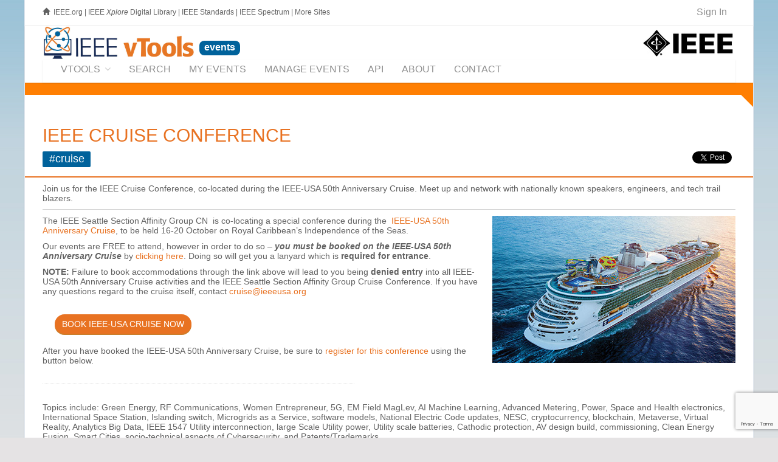

--- FILE ---
content_type: text/html; charset=utf-8
request_url: https://events.vtools.ieee.org/m/347133
body_size: 13402
content:



<!DOCTYPE html>
<html lang="en">
<head>
  <!-- v ieee cookie banner v -->
<script src="https://cmp.osano.com/AzyzptTmRlqVd2LRf/eeabc00e-3d69-467a-b823-c8166c73d2b0/osano.js"></script>
<link rel="stylesheet" href="https://cookie-consent.ieee.org/ieee-cookie-banner.css" type="text/css"/>
<!-- ^ ieee cookie banner ^ -->



  <meta http-equiv="X-UA-Compatible" content="IE=edge">
  <meta name="csrf-param" content="authenticity_token" />
<meta name="csrf-token" content="mRKFyFVkDuE-95TKp2tXbt1EK9v1l2PV5Ne6mNoiZwSLXW4lIiy39SGazkjp6Vo76ekkWi6vhNv5FfW_pNjbEw" />
  <meta charset="utf-8"/>
  <meta name="author" content="IEEE.vTools" />

  <meta name="description" content="IEEE vTools Events is used for managing IEEE conferences and meetings. 
Events are showcased in IEEE Collabratec™ and can be promoted on websites and eNotices.
" />
  <meta name="viewport" content="width=device-width, initial-scale=1.0" />

  <title>IEEE Cruise Conference : vTools Events | vTools IEEE</title>


  <link rel="shortcut icon" type="image/png" href="/assets/vtools_ui_img/vtools/favicon-9a2f51f1cc2537587d98d55cbe21f68999d8903384e73b086751495bd3a6427e.png" />

  <!-- jQuery Files -->
  <script src="/assets/jquery/vtools_jquery-3a475a9d51006b3897cffc389240925809930e261e3a59215542a249167aaef0.js"></script>

  <link rel="stylesheet" href="/assets/raleway/raleway-b00c212ded1da350d18967766b06ed9cacfe4573b5007b22a55bce177bc9cf47.css" />
<link rel="stylesheet" href="/assets/vtools/color_themes/bright_orange-5fd1a1c462f795baa37c268aafed1cd9383c4ac019f5f49ddb535c9741a7283c.css" title="bright_orange" />

<link rel="stylesheet" href="/assets/vtools-8a2cf2acc85d28a2ac1ad946b4ad04b9756ae65fb4fefc2fe846dc18e6876442.css" />

  <!-- Royal Preloader -->
  <script src="/assets/raleway/preloader-fbb1a4a60322f016caf997fd2d8782fc51e334a71d9e5fd002ae9f6f0b9b0a4e.js"></script>

  
<script type="text/javascript">
vTools = {};
vTools.AuthenticatedWhenPageLoaded = false;
</script>
<script src="/assets/vtools_ui-427ccace15e7fbe82fa6999998e0d171bd3dd955dabf4e6e213e842d4cb61eaa.js"></script>


<link rel="stylesheet" href="/assets/application-60079cd8278423d242618a11c2412a3c66dc61dfa50140e4bd11a7d4cf8aba5d.css" />
	<link rel="canonical" href="https://events.vtools.ieee.org/m/347133" />
	<meta property="og:title" content="IEEE Cruise Conference" />
	<meta property="og:url" content="https://events.vtools.ieee.org/m/347133" />
	<meta property="og:image" content="https://events.vtools.ieee.org/event/picture/347133" />
	<link rel="image_src" href="https://events.vtools.ieee.org/event/picture/347133" />
	<script src="/assets/tinymce-18bcadb75cd5d862ca411e17ecf5b62c528f7074e0201dd4256670f37028014b.js" data-turbolinks-track="reload"></script>
	<script src="https://www.google.com/recaptcha/api.js"></script>

	<script src="https://www.google.com/recaptcha/api.js?render=6LfnqJMrAAAAAGByvDOKF_zDs2jhx9_N3c7iodnu"></script>

 <link rel="stylesheet" href="/assets/meeting_view_controller/list_meeting_action-4441d2f76e9349971c06de91a3d51d44df67a51773a18bbadfa166cad9b3f847.css" />
 <script src="/assets/meeting_view_controller/list_meeting_action-689f25a61591ec7105a6da872f0592a0cfe8040054ae82757a235a34f514bee7.js"></script>



    <!-- Google tag (gtag.js) -->
    <script async src="https://www.googletagmanager.com/gtag/js?id=G-FJ4RJXQJW2"></script>
    <script>
        window.dataLayer = window.dataLayer || [];
        function gtag(){dataLayer.push(arguments);}
        gtag('js', new Date());
        gtag('config', 'G-FJ4RJXQJW2');
    </script>









  

  <script type="text/javascript">

      (function() {
          var op = XMLHttpRequest.prototype.open;
          XMLHttpRequest.prototype.open = function() {
              var resp = op.apply(this, arguments);
              var url = arguments && arguments[1] ? "" + arguments[1] : "";
              url = url.toLowerCase();
              if (url.includes("ieee.org") || url.includes("localhost") || url.includes("127.0.0.1") || !url.startsWith("http")) {
                  this.setRequestHeader('X-CSRF-Token', $('meta[name=csrf-token]').attr('content'));
              }
              return resp;
          };
      }());

  </script>
</head>

<body class=" scrollreveal royal_preloader" data-turbo="false">

	<!-- Preloader and Settings -->
	<div id="royal_preloader"></div>
	


	<div id="bg-boxed">
    	<div class="boxed">

<!--
		<style>
	      #javascript_notice {
	        border: 2px solid orange;
	        background-color: white;
	        border: 2px solid orange;
	        color: #8b2222;
	      }
	    </style>
	    <noscript><div id="javascript_notice">
	      It appears that you have JavaScript disabled.  JavaScript is <b>highly</b>
	      recommended for vTools applications, and is required for some functionality.
	    </div></noscript>
-->

		
<header>

	<!-- Begin Top Bar -->
<div class="top-bar">
	<div class="container">
		<div class="row">
			
				<div class="col-xs-8 col-sm-8 hidden-xs hidden-sm">
    <span class="glyphicon glyphicon-home"></span>
    <a class="basic" href="http://www.ieee.org/" style="margin-left:3px;">IEEE.org</a>
    <span class="hidden-sm">
      |
      <a class="basic"  href="http://ieeexplore.ieee.org">IEEE <em>Xplore</em> Digital Library</a>
      |
      <a class="basic"  href="http://standards.ieee.org/">IEEE Standards</a>
      |
      <a class="basic" href="http://spectrum.ieee.org/">IEEE Spectrum</a>
      |
      <a class="basic" href="http://www.ieee.org/sitemap.html">More Sites</a>
    </span>
</div>

	        	
			<div class="col-xs-6 col-sm-6 visible-xs visible-sm">
				<a href="http://ieee.org" target="_blank">
					<img alt="Visit IEEE.org" style="margin-top:7px;" src="/assets/vtools_ui_img/ieee/ieee-logo-small-47b86b7f8d2e1873f3f8e5104d1c883d44f61e202b0f2dfc8af69840bcfc74f4.jpg" />
				</a>
			</div>
			
			
<div class="col-xs-6 col-sm-6 col-md-4 col-lg-4 text-right">
    <ul class="topbar-list list-inline" style="border: 0 !important;">
    
        <!--<li>						
            <a class="btn btn-social-icon btn-rw btn-primary btn-xs">
				<i class="fa fa-twitter"></i>
			</a>
			<a class="btn btn-social-icon btn-rw btn-primary btn-xs">
				<i class="fa fa-instagram"></i>
			</a>
			<a class="btn btn-social-icon btn-rw btn-primary btn-xs">
				<i class="fa fa-facebook"></i>
			</a>
		</li>-->
		
		<!--<li><a data-toggle="modal" data-target="#login">Login</a></li><li><a href="pages-forms-register-login.html">Register</a></li>-->
		
		<li id="_vtools_signin_status" style="font-size:1.3em; border: 0 !important;">
					<a href="/tego_/authentication/sign_in?_landing=/m/347133"><!-- vToolsUI #100 <span class="fa fa-key fa-lg ieee_primary_blue" style="margin-right:8px; vertical-align:middle;"></span>-->Sign In</a>

		</li>
		
	</ul>
</div>


			
		</div><!--/row -->		
	</div><!--/container header -->   
</div><!--/top bar -->   
<!-- End Top Bar -->

	
	<!-- Begin Identity and Navigation -->
	<div class="navbar-wrapper">
		<div class="navbar navbar-main" id="fixed-navbar">
			<div class="container">
				
					
 <div class="row">
	<div class="col-sm-12 column-header">
			<div class="pull-right hidden-xs hidden-sm">
	<a href="https://ieee.org" target="_blank">
		<img alt="Visit IEEE.org" style="margin-top:7px;" src="/assets/vtools_ui_img/ieee/ieee-logo-small-47b86b7f8d2e1873f3f8e5104d1c883d44f61e202b0f2dfc8af69840bcfc74f4.jpg" />
	</a>
</div>
<div style="white-space: nowrap;">

	<div class="pull-left hidden-xs hidden-sm" style="">
		<a href="http://sites.ieee.org/vtools/" style="" target="_blank"
			 class="tooltip-active" title="">
			<img alt="Visit vTools.IEEE.org" style="width: 250px; height: auto;" src="/assets/vtools_ui_img/vtools/logo_ieee_vtools-049b6ae8e2167696f2d2ca3191de321cc69a35bc971793dfbfe2084cd177d30d.jpg" />
		</a>
	</div>

		<a href="/">
			<span class="content-box header_title_application"
				style="">
				events
			</span>
		</a>
	
</div><!-- /navbar header -->
	</div>
</div>


					<nav id="_vtools_app_nav" class="navbar navbar-default">
  <div class="container-fluid">
  	
  	<ul class="nav navbar-nav navbar-right visible-lg" style="float:right; margin-top: 10px; margin-right:0;">
		<li class="dropdown dropdown-main" style="font-size:0.8em; white-space:normal; width:220px; text-align:right;">
        </li>
	</ul><!-- /navbar right --> 
  	
    <!-- Brand and toggle get grouped for better mobile display -->
    <div class="navbar-header">
      <button type="button" class="navbar-toggle collapsed" data-toggle="collapse" data-target="#_vtools_app_nav_collapse" aria-expanded="false">
        <span class="sr-only">Toggle navigation</span>
        <span class="icon-bar"></span>
        <span class="icon-bar"></span>
        <span class="icon-bar"></span>
      </button>
      <a class="navbar-brand visible-xs visible-sm" href="#">QuickNav</a>
    </div>

    <!-- Collect the nav links, forms, and other content for toggling -->
    <div class="collapse navbar-collapse" id="_vtools_app_nav_collapse">
      <ul class="nav navbar-nav">
	        <li class="dropdown dropdown-main" style="">
	        	<a href="http://sites.ieee.org/vtools/" target="_blank" class="dropdown-toggle" data-hover="dropdown" data-toggle="dropdown">vTools<span class="fa fa-angle-down dropdown-arrow"></span></a>
	        	<ul class="dropdown-menu dropdown-subhover dropdown-animation animated fadeIn"><!-- Control Animations by changing "fadeIn" to another property from animate.css, check animations page in features / ALSO dropdown-animation class controls the duration, ajust if need -->
              <li class=""><a href="http://sites.ieee.org/vtools" target="_blank" class="mn-menu-link">vTools Home</a></li>
              <li class=""><a href="http://sites.ieee.org/vtools/blog" target="_blank" class="mn-menu-link">vTools Blog</a></li>
              <li class="theme-border-bottom-heavy">
                <a href="http://sites.ieee.org/vtools/training" target="_blank" class="mn-menu-link">vTools Tutorials</a>
              </li>
                  <li><a href="https://engage.vtools.ieee.org" target="_blank" class="mn-menu-link">Engage</a></li>
                  <li><a href="https://enotice.vtools.ieee.org" target="_blank" class="mn-menu-link">eNotice</a></li>
                  <li><a href="https://events.vtools.ieee.org" target="_blank" class="mn-menu-link">Events</a></li>
                  <li><a href="https://nominations.vtools.ieee.org" target="_blank" class="mn-menu-link">Nominations</a></li>
                  <li><a href="https://officers.vtools.ieee.org" target="_blank" class="mn-menu-link">Officer Reporting</a></li>
                  <li><a href="https://sbr.vtools.ieee.org" target="_blank" class="mn-menu-link">Student Branch Reporting</a></li>
                  <li><a href="https://surveys.vtools.ieee.org" target="_blank" class="mn-menu-link">Surveys</a></li>
                  <li><a href="https://voting.vtools.ieee.org" target="_blank" class="mn-menu-link">Voting</a></li>
                  <li><a href="https://webinabox.vtools.ieee.org" target="_blank" class="mn-menu-link">WebInABox</a></li>
                  <li><a href="https://xtreme.vtools.ieee.org" target="_blank" class="mn-menu-link">Xtreme</a></li>
	        	</ul>
	        </li>
        	
        <li><a href="/events/search"><span>Search</span></a></li><li><a href="/my_events"><span>My Events</span></a></li><li><a href="/tego_/events/administration"><span>Manage Events</span></a></li><li><a href="/api/doc"><span>API</span></a></li><li><a href="/about"><span>About</span></a></li><li><a href="/contact"><span>Contact</span></a></li>
      </ul>
    </div><!-- /.navbar-collapse -->
  </div><!-- /.container-fluid -->
</nav>



				
			</div><!-- /container header -->   
		</div><!-- /navbar -->
	</div><!-- /navbar wrapper -->
	<!-- End Navigation -->
	
	<!-- -->
	<div class="header _header_breadbrumb_bar ieee_bright_orange_fade1_bg" style="width:100%; height:20px;">&nbsp;</div>
<div class="wedge20_topright_ieee_bright_orange_fade1" style="float:right;"></div>


</header><!-- /header -->
<!-- End Header -->

		<!--<section class="">
        	<div class="">-->
      <section class="content-40mg main-content">
			  <div class="container main-content-body">
				
          <div id="_vtools_session_expired_message" style="display:none;" class="alert alert-warning alert-warning-rw" role="alert">
            It appears that your session has timed out.  Please <a href="/tego_/authentication/sign_in?_landing=/m/347133">click here to sign in</a>
            again.<br />NOTE that if there is any unsaved work on this page, it will be lost.
          </div>
				
			    <!--<div class="alert alert-warning alert-warning-rw" role="alert">The intermittent issues with the integration between vTools.Events and vTools.eNotice have been resolved.<br /><br />
If you are still experiencing an issue with a vTools.eNotice mailing that originates from vTools.Events, please <a href="/contact" target="_blank">contact staff</a> for assistance.</div>-->
				  
          
			    	
<h2 class="text-primary" style="margin-top: 10px; margin-bottom: 10px;">IEEE Cruise Conference</h2>

<div>
    <span class="label ieee_primary_blue_bg"
          style="display: inline-block; font-size: 1.25em; margin-bottom: 5px;">#cruise</span>

  <div style="display: block; float: right; margin-left: 6px;">
  <script src="https://platform.linkedin.com/in.js" type="text/javascript"> lang: en_US</script>
  <script type="IN/Share" data-url="https://events.vtools.ieee.org/m/347133"></script>
</div>
<div style="display: block; float: right; margin-left:6px;">
  <div class="fb-share-button tooltip-active" data-href="https://events.vtools.ieee.org/m/347133" data-layout="button" data-size="small" data-mobile-iframe="true">
    <a data-toggle="tooltip" data-placement="top" title="Share this event to Facebook"
    	 class="fb-xfbml-parse-ignore" target="_blank" href="https://www.facebook.com/sharer/sharer.php?u=https://events.vtools.ieee.org/m/347133"><img src="/assets/fb_logo_57-3e49d9dc43267590184389ab3da0cb9f7308c9c848667dab109a0f7c73450ece.png" width="30" alt="Share" /></a>
  </div>
</div>
<div style="display: block; float: right;">
  <a data-toggle="tooltip" data-placement="top" title="Share this event to X"
  	 class="twitter-share-button tooltip-active"
     target="_blank"
     href="https://twitter.com/intent/tweet?text=IEEE%20Cruise%20Conference&amp;url=https://events.vtools.ieee.org/m/347133&amp;related=ieeevtools%3AIEEE%20vTools"
     data-size="small">
  <img src="/assets/twitter_white_on_blue-d1fd9022653a353b06ae8e5afd69e70b9a3e2dab582ad78e8e279564d41dba40.png" width="30" alt="Tweet" /></a>
</div>

</div>

<hr class="hr-solid hr-extended ieee_bright_orange_bt2" style="clear:both;">



<div id='list_meeting_header'><p><span style="font-weight: 400;">Join us for the IEEE Cruise Conference, co-located during the IEEE-USA 50</span><span style="font-weight: 400;">th</span><span style="font-weight: 400;"> Anniversary Cruise. Meet up and network with nationally known speakers, engineers, and tech trail blazers.</span></p></div>
<hr class="hr-solid">

<img src="/event/picture/347133" alt="" style="float:right; margin-left:10px; max-width: 50%;" />
	  <p><span style="font-weight: 400;">The IEEE Seattle Section Affinity Group CN&nbsp; is co-locating a special conference during the&nbsp; </span><a href="https://cruise.ieeeusa.org"><span style="font-weight: 400;">IEEE-USA 50th Anniversary Cruise</span></a><span style="font-weight: 400;">, to be held 16-20 October on Royal Caribbean&rsquo;s Independence of the Seas.</span></p>
<p><span style="font-weight: 400;">Our events are FREE to attend, however in order to do so &ndash; </span><strong><em>you must be booked on the IEEE-USA 50</em></strong><strong><em>th</em></strong><strong><em> Anniversary Cruise</em></strong><span style="font-weight: 400;"> by</span><a href="https://cruise.ieeeusa.org/"><span style="font-weight: 400;"> </span><span style="font-weight: 400;">clicking here</span></a><span style="font-weight: 400;">. Doing so will get you a lanyard which is </span><strong>required for entrance</strong><span style="font-weight: 400;">.</span></p>
<p><strong>NOTE:</strong><span style="font-weight: 400;"> Failure to book accommodations through the link above will lead to you being </span><strong>denied entry</strong><span style="font-weight: 400;"> into all IEEE-USA 50</span><span style="font-weight: 400;">th</span><span style="font-weight: 400;"> Anniversary Cruise activities and the IEEE Seattle Section Affinity Group Cruise Conference. If you have any questions regard to the cruise itself, contact </span><a href="mailto:cruise@ieeeusa.org"><span style="font-weight: 400;">cruise@ieeeusa.org</span></a></p>
<p><span style="font-weight: 400;"><a class="btn btn-rw btn-primary button-pill" style="margin-left: 20px; margin-top: 20px; margin-bottom: 10px;" title="" href="https://cruise.ieeeusa.org" data-toggle="tooltip" data-placement="top" data-original-title="Book Your Passage">BOOK IEEE-USA CRUISE NOW</a></span></p>
<p>After you have booked the IEEE-USA 50th Anniversary Cruise, be sure to <a href="https://events.vtools.ieee.org/event/register/347133">register for this conference</a> using the button below.</p>
<hr align="left" width="45%" />
<p><span style="font-weight: 400;">Topics include: Green Energy, RF Communications, Women Entrepreneur, 5G, EM Field MagLev, AI Machine Learning, Advanced Metering, Power, Space and Health electronics, International Space Station, Islanding switch, Microgrids as a Service, software models, National Electric Code updates, NESC, cryptocurrency, blockchain, Metaverse, Virtual Reality, Analytics Big Data, IEEE 1547 Utility interconnection, large Scale Utility power, Utility scale batteries, Cathodic protection, AV design build, commissioning, Clean Energy Fusion, Smart Cities, socio-technical aspects of Cybersecurity, and Patents/Trademarks.</span></p>

<br style="clear:both;">

<hr class="hr-solid hr-extended ieee_bright_orange_bt2">

<div class="extended_width">
  <div class="col-sm-3 heading">
    <h3 class="text-uppercase text-primary"><span class="fa fa-clock-o fa-lg"></span>&nbsp;&nbsp;Date and Time</h3>
  </div>
  <div class="col-sm-3 heading ieee_bright_orange_bl2">
    <h3 class="text-uppercase text-primary"><span class="fa fa-map-marker fa-lg"></span>&nbsp;&nbsp;Location</h3>
  </div>
  <div class="col-sm-3 heading ieee_bright_orange_bl2">
    <h3 class="text-uppercase text-primary"><span class="fa fa-envelope-o fa-lg"></span>&nbsp;&nbsp;Hosts</h3>
  </div>
  <div class="col-sm-3 heading ieee_bright_orange_bl2">
    <h3 class="text-uppercase text-primary"><span class="fa fa-tags fa-lg"></span>&nbsp;&nbsp;Registration</h3>
  </div>
</div>

<br style="clear:both;" />
<hr class="hr-solid hr-extended ieee_bright_orange_bt2" style="margin-bottom: 0px !important;">

<div class="ieee_bright_orange_fade4_bg _event_info extended_width" style="">

  <div class="col-sm-3">
    <ul class="list-unstyled" style="list-style:none;">



		<div id="_event_date_and_time_display">
				<script type='text/javascript'>
					$(document).ready(function() {
						$('#_event_date_and_time_display').replaceContentsWithLoading();
						setTimeout(function() {
							$('#_event_date_and_time_display')
								.load('/meeting_view/event_info_date_and_time_display/347133')
						}, 3000);
					});
				</script>
		</div>

		<!-- The following images (Outlook_Icon, and iCal_Icon) are copyrighted computer
				icons of computer software. It is believed that the exhibition of icons to
		  		illustrate or identify the computer software in question
		  		on the IEEE vTools.Meetings website, hosted on servers in the United States,
		  		qualifies as fair use under United States copyright law. -->
  		<li>
			
  		
<img alt="Add_To_Calendar_icon" src="/assets/Add_To_Calendar-22bfc8a6ff082b5eb53083d044fd6582c9fb44f1e1021fd33f3ce909bd70878a.png" />
<!--<a href="#13">-->Add Event to Calendar<!--</a>--><!-- onclick="$('#calendars').toggle();" -->
<div style="padding-left:15px; clear:both; text-indent: 0;">
  	<img alt="iCal Icon" src="/assets/iCal_Icon-522a8e40309c62b3241b4008ab834c25416e576029b06e86015a5a1cf7c48b79.png" />
    <a href="/event/347133/ical">iCal</a>
  	<br />
  	<img alt="Google Calendar Icon" src="/assets/Google_Cal_Icon-3c4605cd23e2ba360cf55d18eee36a0ce929534333a28cb48dd94f662f2cba81.png" />
    <a target="blank" href="https://www.google.com/calendar/event?action=TEMPLATE&amp;text=IEEE Cruise Conference&amp;dates=20231019T120000Z/20231020T033000Z&amp;details=The IEEE Seattle Section Affinity Group CN&amp;nbsp; is co-locating a special conference during the&amp;nbsp; IEEE-USA 50th Anniversary Cruise, to be held 16-20 October on Royal Caribbean’s Independence of the Seas.
Our events are FREE to attend, however in order to do so – you must be booked on the IEEE-USA 50th Anniversary Cruise by clicking here. Doing so will get you a lanyard which is required for entrance.
NOTE:&amp;location=Royal Caribbean Independence of the Seas, 9050 Discover Place, Port Canaveral, Florida, United States, 32920&amp;trp=true">Google Calendar</a>
</div>
		</li>
		
	
</ul>

    <div style="width: 150px; margin-top: 30px;"><div style="margin: 20px; width: 80%;"><?xml version="1.0" standalone="yes"?><svg version="1.1" xmlns="http://www.w3.org/2000/svg" xmlns:xlink="http://www.w3.org/1999/xlink" xmlns:ev="http://www.w3.org/2001/xml-events" viewBox="0 0 222 222" shape-rendering="crispEdges"><path d="M0 0h7v7h-7zM9 0h2v1h-1v1h-1zM13 0h1v1h-1zM16 0h2v2h-1v1h-1v-1h-1v-1h1zM20 0h1v1h-1zM22 0h1v2h1v-2h3v2h-1v-1h-1v1h1v2h-1v-1h-3zM30 0h7v7h-7zM1 1v5h5v-5zM11 1h1v1h1v1h1v-1h1v2h3v-1h1v-2h1v2h-1v1h-1v2h-1v2h-1v1h-1v1h-2v-1h-1v-1h-1v-1h-1v-2h-1v-1h-1v-2h1v2h2v-1h-1v-1h1zM28 1h1v1h-1zM31 1v5h5v-5zM2 2h3v3h-3zM32 2h3v3h-3zM21 3h1v1h-1zM27 3h2v1h-2zM11 4v1h3v-1zM20 4h1v3h-1zM22 4h3v1h-1v1h-1v-1h-1zM26 4h1v1h-1zM15 5v2h-1v-1h-1v1h-1v-1h-1v1h1v1h1v-1h1v1h-1v1h1v-1h1v-1h1v-2zM8 6h1v1h-1zM18 6h1v5h-1v-1h-1v-2h1zM22 6h1v1h-1zM24 6h1v1h1v-1h1v1h-1v4h-1v1h-1v1h-1v-2h1v-1h-1v-1h2v-1h-1zM28 6h1v3h-1v-1h-1v-1h1zM9 7h1v2h-1zM21 7h1v3h-1v-1h-1v-1h1zM3 8h2v1h-1v2h-1v1h-1v-2h-1v-1h1v1h1zM6 8h2v2h-1v-1h-1zM33 8h2v3h1v-1h1v1h-1v1h-2v-3h-1zM29 9h1v1h2v-1h1v2h-2v1h1v1h-2v-1h-1zM6 10h1v1h-1zM11 10h1v1h-1zM15 10h1v1h-1zM20 10h1v1h-1zM4 11h2v1h-1v1h-1zM8 11h1v1h-1zM13 [base64] 11h2v1h-2zM1 12h1v1h-1zM24 13h1v1h-1zM26 13h4v2h-1v-1h-1v2h-1v-1h-1zM32 13h1v1h-1zM34 13h1v1h2v3h-1v-1h-1v1h-1v-1h-3v-1h2v-1h1zM1 14h3v3h1v1h-2v-1h-1v-2h-1zM9 14v2h-1v-1h-2v1h1v1h2v-1h1v1h2v-1h1v-2h-1v1h-2v-1zM19 14h1v1h1v-1h1v1h3v1h1v1h-2v-1h-1v2h-1v-1h-1v-1h-2zM17 16h2v3h1v1h-1v1h-1v-3h-2v1h-1v2h-1v-3h1v-1h2zM30 16h1v1h-1zM1 17h1v1h-1zM27 [base64] 18h1v1h-1zM2 18h1v1h1v1h-2zM7 18v1h-1v1h1v-1h1v-1zM21 18h1v1h-1zM24 18h1v1h-1zM25 19h1v1h-1zM10 20h1v2h2v-1h-1v-1h1v1h1v1h-1v2h-1v-1h-2v1h1v2h-1v-1h-1v1h-2v-1h-1v1h1v1h-1v1h-1v1h-1v-2h-3v2h-1v-7h1v-1h2v1h-2v2h1v-1h1v-1h1v-1h1v1h2v1h-4v1h-1v1h-1v1h3v-1h1v-1h2v-1h1v-1h2zM16 20h1v1h-1zM31 20v1h1v-1zM8 23v1h1v-1zM14 23h2v1h1v2h1v2h1v1h-2v2h-1v-1h-1v-3h1v-2h-1v1h-1zM12 25h1v1h-1zM4 26v1h1v-1zM9 26h1v1h1v-1h1v1h1v4h1v-1h1v2h-4v-1h-1v-1h-1v1h-1v-2h-2v-1h2v-1h1zM31 26v1h-1v1h1v-1h1v-1zM16 27v1h1v-1zM24 27v1h2v1h1v-2zM33 27v2h1v-2zM9 28v1h2v-1zM11 29v2h1v-2zM19 29h1v1h1v1h-1v1h-1v-1h-1v-1h1zM27 29v1h-1v1h2v-2zM29 29v3h3v-3zM0 30h7v7h-7zM22 30h2v1h-1v1h-1zM30 30h1v1h-1zM36 30h1v1h-1zM1 31v5h5v-5zM9 31h1v1h-1zM2 32h3v3h-3zM8 32h1v1h1v-1h1v2h-1v2h-1v-2h-1zM20 32h2v1h-1v2h-3v-1h-2v-1h4zM23 32h1v1h-1zM35 32h2v1h-2zM13 33h2v1h-2zM24 33h2v2h-1v-1h-1zM33 33h2v1h-1v1h1v-1h2v3h-1v-1h-3v-1h-1v1h-2v-1h1v-1h2zM11 34h2v1h-2zM15 34h1v1h-1zM22 34h2v1h1v2h-2v-1h-1zM28 34h1v1h-1zM13 35h1v2h-2v-1h1zM16 35h2v1h-2zM26 35h2v1h-2zM10 36h1v1h-1zM15 36h1v1h-1zM19 36h2v1h-2zM28 36h2v1h-2zM32 36h1v1h-1z" fill="#000" transform="translate(0,0) scale(6)"/></svg></div></div>
  </div>

  <div class="col-sm-3 ieee_bright_orange_bl2" style="overflow-x: auto;">
    




  <ul class="list-unstyled" style="list-style:none;">

    <li>
      Royal Caribbean Independence of the Seas
    </li>
    <li>
      9050 Discover Place
    </li>
    <li>
      Port Canaveral, Florida
    </li>
    <li>
      United States
        32920
    </li>
    <li>
      <span class="sublabel">Building:</span>
      Cruise Terminal # 1
    </li>

  </ul>

	<hr />
	<a href="https://google.com/maps/search/Royal Caribbean Independence of the Seas, 9050 Discover Place, Port Canaveral, Florida, United States" target="_blank">
		<img style="width:250px !important" src="https://maps.googleapis.com/maps/api/staticmap?size=250x200&amp;sensor=false&amp;zoom=14&amp;markers=28.4103506%2C-80.6188156&amp;key=AIzaSyB0Wuw_lpTBVvD9zhp2Pz2Dgt-jf4FlQZo" />
	</a>




  </div>


  <div class="col-sm-3 ieee_bright_orange_bl2">
    
<script type="text/javascript">
  function contactEventHostsLoadedCallback() {
      $('#_vtools_modal_body .tooltip-active').tooltip();
      $('#_vtools_modalSubmit').click(function(evt) {
          grecaptcha.ready(function() {
              grecaptcha.execute('6LfnqJMrAAAAAGByvDOKF_zDs2jhx9_N3c7iodnu', {action: 'contact_hosts'}).then(function(token) {
                  var tcon = tinymce.get('message').getContent();
                  $('#message').val(tcon);

                  $('<input>').attr({
                      type: 'hidden',
                      name: 'g-recaptcha-response',
                      value: token
                  }).appendTo('#_ch_form');

                  var form = $('#_ch_form').serialize();
                  $('#_vtools_modal_body').replaceContentsWithLoading();
                  $('#_vtools_modalSubmit').hide();
                  $('#_vtools_modalCancel').hide();
                  $.ajax({
                      url: '/event/contact_hosts/347133',
                      method: 'POST',
                      data: form
                  }).done(function(res, txtStatus, jqXHR) {
                      $('#_vtools_modal_body').html(res);
                  }).fail(function() {
                      $('#_vtools_modal_body').html(serverErrorAlertHTML());
                      $('#_vtools_modalCancel').show();
                  });
              });
          });
      });
  }

  $(document).ready(function() {
     if (window.location.search.indexOf("contact_hosts=1") > -1)
         $("#_contact_hosts_button").click();
  });
</script>

<ul class="list-unstyled" style="list-style:none; padding-left: 0;">

	<li><script id="mail_to-t6snzcnm">eval(decodeURIComponent('%76%61%72%20%73%63%72%69%70%74%20%3d%20%64%6f%63%75%6d%65%6e%74%2e%67%65%74%45%6c%65%6d%65%6e%74%42%79%49%64%28%27%6d%61%69%6c%5f%74%6f%2d%74%36%73%6e%7a%63%6e%6d%27%29%3b%76%61%72%20%61%20%3d%20%64%6f%63%75%6d%65%6e%74%2e%63%72%65%61%74%65%45%6c%65%6d%65%6e%74%28%27%61%27%29%3b%61%2e%73%65%74%41%74%74%72%69%62%75%74%65%28%27%68%72%65%66%27%2c%20%27%6d%61%69%6c%74%6f%3a%6d%69%6b%65%2e%62%72%69%73%62%6f%69%73%40%69%65%65%65%2e%6f%72%67%3f%73%75%62%6a%65%63%74%3d%49%45%45%45%25%32%30%43%72%75%69%73%65%25%32%30%43%6f%6e%66%65%72%65%6e%63%65%25%32%30%2d%25%32%30%53%65%61%74%74%6c%65%25%32%30%53%65%63%74%69%6f%6e%25%32%30%41%66%66%69%6e%69%74%79%25%32%30%47%72%6f%75%70%2c%43%4e%27%29%3b%61%2e%61%70%70%65%6e%64%43%68%69%6c%64%28%64%6f%63%75%6d%65%6e%74%2e%63%72%65%61%74%65%54%65%78%74%4e%6f%64%65%28%27%53%65%61%74%74%6c%65%20%53%65%63%74%69%6f%6e%20%41%66%66%69%6e%69%74%79%20%47%72%6f%75%70%2c%43%4e%27%29%29%3b%73%63%72%69%70%74%2e%70%61%72%65%6e%74%4e%6f%64%65%2e%69%6e%73%65%72%74%42%65%66%6f%72%65%28%61%2c%73%63%72%69%70%74%29%3b'))</script></li>
		<li><script id="mail_to-hevip83i">eval(decodeURIComponent('%76%61%72%20%73%63%72%69%70%74%20%3d%20%64%6f%63%75%6d%65%6e%74%2e%67%65%74%45%6c%65%6d%65%6e%74%42%79%49%64%28%27%6d%61%69%6c%5f%74%6f%2d%68%65%76%69%70%38%33%69%27%29%3b%76%61%72%20%61%20%3d%20%64%6f%63%75%6d%65%6e%74%2e%63%72%65%61%74%65%45%6c%65%6d%65%6e%74%28%27%61%27%29%3b%61%2e%73%65%74%41%74%74%72%69%62%75%74%65%28%27%68%72%65%66%27%2c%20%27%6d%61%69%6c%74%6f%3a%72%6f%72%74%65%67%61%40%69%65%65%65%2e%6f%72%67%3f%73%75%62%6a%65%63%74%3d%49%45%45%45%25%32%30%43%72%75%69%73%65%25%32%30%43%6f%6e%66%65%72%65%6e%63%65%25%32%30%2d%25%32%30%4d%65%6c%62%6f%75%72%6e%65%25%32%30%53%65%63%74%69%6f%6e%25%32%30%41%66%66%69%6e%69%74%79%25%32%30%47%72%6f%75%70%2c%43%4e%27%29%3b%61%2e%61%70%70%65%6e%64%43%68%69%6c%64%28%64%6f%63%75%6d%65%6e%74%2e%63%72%65%61%74%65%54%65%78%74%4e%6f%64%65%28%27%4d%65%6c%62%6f%75%72%6e%65%20%53%65%63%74%69%6f%6e%20%41%66%66%69%6e%69%74%79%20%47%72%6f%75%70%2c%43%4e%27%29%29%3b%73%63%72%69%70%74%2e%70%61%72%65%6e%74%4e%6f%64%65%2e%69%6e%73%65%72%74%42%65%66%6f%72%65%28%61%2c%73%63%72%69%70%74%29%3b'))</script></li>


    <li style="text-align: center; padding-top: 5px;">
      <a id="_contact_hosts_button"
         href="/event/contact_hosts/347133"
         onclick="vToolsModal({
           title: 'Contact Event Hosts',
           url: '/event/contact_hosts/347133',
           callback: contactEventHostsLoadedCallback
           });
           return false;"
         class="btn btn-rw btn-primary button-pill tooltip-active"
         data-toggle="tooltip" data-placement="bottom"
         title="Click here to contact event host(s) for this event">Contact Event
      Hosts</a>
    </li>

	
	<li>
		<p>Mike Brisbois<br />708.668.5488<br />mike.brisbois@ieee.org</p>
	</li>

</ul>

  </div>

  <div class="col-sm-3 ieee_bright_orange_bl2" style="padding-right:25px;">
    <ul class="list-unstyled" style="list-style:none;">

	  

      <li>Starts <strong>
				<span class="tooltip-active" data-toggle="tooltip" data-placement="top" data-html="true" title="UTC:<br />01 February 2023 05:00 AM UTC<br /><br />Event:<br />01 February 2023 12:00 AM (GMT-05:00) EST<br /><br />Local:<br />01 February 2023 05:00 AM (GMT+00:00) UTC<br /><br />Event Time Zone: EST<br />Your Time Zone: UTC">01 February 2023 05:00 AM UTC</span>
			</strong></li>
      <li>Ends <strong>
				<span class="tooltip-active" data-toggle="tooltip" data-placement="top" data-html="true" title="UTC:<br />20 October 2023 03:00 AM UTC<br /><br />Event:<br />19 October 2023 11:00 PM <br /><br />Local:<br />20 October 2023 03:00 AM (GMT+00:00) UTC<br /><br />Event Time Zone: EDT<br />Your Time Zone: UTC">20 October 2023 03:00 AM UTC</span>
			</strong></li>
		          	
				<li>No Admission Charge</li>
					          	
		          	
          	</ul>
          	<ul class="list-unstyled" style="list-style:none;">
          	<li>
				<div style="width:100%; text-align:center; padding:10px;">
          <a href="/event/register/347133"
             style="margin:auto; color:white; padding:5px; display: block;">
            <img style="width: 180px;" src="https://events.vtools.ieee.org/meeting_view/meeting_registration_link_image/347133?_=53794337">
          </a>
          		</div>
	       	</li>

		
		
	
	
</ul>

  </div>

  <br style="clear:both;" />
</div>

<hr class="hr-solid hr-extended ieee_bright_orange_bt2" style="margin-top: 0px !important;">


 

<br style="clear:both;" />
<br style="clear:both;" />
<!--<hr class="hr-solid" style="clear:both;">-->


	<br style="clear:both;" />
	<hr class="hr-solid">
	<div class="heading"><h3>Agenda</h3></div>
	<p><strong>IEEE Cruise Conference Thursday October 19, 2023<br /></strong>8:00 am Breakfast in Key Largo Dining Room<br />11:00 am Announcements IEEE<br />11:05 am Announcing the Speakers <br />11:10 pm Introduction of the Key Note Speaker and presentation by Dr. Melissa Sassi, Network, Partner, &lsquo;Women Start-Ups &ndash; Pitfalls to Avoid&rsquo;<br />11:35 am Raimundo Rodulfo, Director of Innovation Technology, City of Coral Gables, CIO &lsquo;Traffic Com&rsquo;<br />12:00 pm Jeff Glickman, &nbsp;&lsquo;Artificial General Intelligence: Bridging the Gap Towards Human-like Cognition&rsquo;<br />12:25 pm Ron Zimmer, past CEO of the Continental Automated Buildings Association, &lsquo;Intelligent Buildings + Smart Cities = Reduced Energy'<br />1:00 pm Lunch &ndash; Microgrid Consortium <br />3:30 pm Aaron Albritton, Crafting a proper Commissioning (Cx) Plan and Specifications for Electrical Systems Commissioning<br />3:55 pm Curtis Ashton, Director of Training American Power Systems EastPenn &lsquo;Li-Ion Batteries for home, telecom, UPS Pros and Cons&rsquo;<br />4:20 pm Gora Datta, Chairman CEO CAL2CAL Corp., Cyber Healthcare'<br />5:30 pm Dinner at the Key Largo Dining Room<br />7:30 pm Dr. Yu Yuan, President of IEEE Standards Association, 'Metaverse is the Next Big Thing'<br />7:55 pm Karen Pedersen, PE, Ethics in Engineering<br />8:20 pm Michael Shapiro, PE, &lsquo;Microgrids and the Inflation Reduction Act&rsquo; Michael Shapiro, LLC<br />8:45 pm Bob Dent, Past President at IEEE Society on Social Implications of Technology, &lsquo;Updates&rsquo;<br />9:10 pm Fred Furguson, CEO and Founder, Waterotor Energy Technologies Inc &lsquo;Kinetic energy&rsquo;<br />9:35 pm Dennis Walters, Chief of Staff, Stars Technologies Corporation, &lsquo;On Site Hydrogen Fueling&rsquo; <br />10:00 pm EDT IEEE Prize Pack Giveaway<br />10:05 pm EDT Salute to our Speakers<br />10:10 pm EDT Happy Hour<br />11:10 pm EDT End of Conference (See you Arizona for the IEEE Phoenix Tech Conference and Expo)<br /><br /><strong>Nationally known speakers</strong></p></p><p><ul></p><p><li>William Hawkins, Principal data consultant, Enterprise Data Solutions, Inc. Lunar data protection</li></p><p><li>Gora Datta, Chairman CEO CAL2CAL Corp, &lsquo;Cyber Healthcare&rsquo;</li></p><p><li>Raimundo Rodulfo, Director of Innovation Technology, City of Coral Gables, CIO &lsquo;Traffic Com&rsquo;</li></p><p><li>Karen Pedersen, PE, Pedersen Power Solns, IEEE President 2017 &lsquo;Ethics in Engineering&rsquo;</li></p><p><li>Kishore Kadari, Embedded Software Engineer, &lsquo;Digital Twins&rsquo;, University of South Florida</li></p><p><li>Muntaser Syed, &lsquo;Chat GPT&rsquo;, NVIDIA, GPU Developer Advocate</li></p><p><li>Fred Ferguson, CEO and Founder, Waterotor Energy Technologies Inc &lsquo;Kinetic energy&rsquo;</li></p><p><li>Ron Zimmer, past CEO of the Continental Automated Buildings Association, &lsquo;Intelligent Buildings + Smart Cities = Reduced Energy'</li></p><p><li>Dennis Walters, Chief of Staff, Stars Technologies Corporation, &lsquo;On Site Hydrogen Fueling&rsquo;</li></p><p><li>Jeff Glickman, &lsquo;Artificial General Intelligence: Bridging the Gap Towards Human-like Cognition&rsquo;</li></p><p><li>Charly Esnal, Entrepreneur, Mana Tech &lsquo;Start Ups&rsquo;</li></p><p><li>Curtis Ashton, Director of Training American Power Systems EastPenn &lsquo;Li-Ion Batteries for home, telecom, UPS Pros and Cons&rsquo;</li></p><p><li>Josh Robinson, IRISS, VP BD, &lsquo;Electrical Safety Infrared Windows&rsquo;</li></p><p><li>Heather Thompson, &lsquo;Personal Branding&rsquo;, Executive Leadership Transformation, Blue Phoenix</li></p><p><li>Alexander Pfalzgraf, &lsquo;Digital Transformation Manufacturing&rsquo;, Siemens</li></p><p><li>Dr. Yu Yuan, President of IEEE Standards Association, 'Metaverse Is the Next Biggest Thing'</li></p><p><li>Thomas Coughlin, IEEE President Elect 2024, &lsquo;Storage and Data in today&rsquo;s World&rsquo;</li></p><p><li>Chris Houghtaling, Raise Link, CEO, &lsquo;Start ups&rsquo;</li></p><p><li>Kartik Kukarni, Chair, Social Impact Committee, Distributed Systems and Blockchain Technologist</li></p><p><li>Chris Widener, NYT and WSJ Best Selling Author, Motivational Speaker Hall of Fame, Keynote</li></p><p><li>Ahmed Soliman, Researcher, Florida International University</li></p><p><li>Michael Shapiro, PE, &lsquo;Microgrids and the Inflation Reduction Act&rsquo; Michael Shapiro, LLC</li></p><p><li>Priyanca Ford, Fusion Unlimited Clean Energy Kronos Fusion Energy</li></p><p><li>Dave Lewis, CEO and Founder of MoveEV, &lsquo;Electrical Vehicle Charging Latest Trends&rsquo;</li></p><p><li>Aaron Albritton, Global Director of Commissioning for Burr Computer Environments Inc, &lsquo;Electrical Commissioning&rsquo;</li></p><p><li>Binesh Kumar, Technical Project Lead for Atom Power, &lsquo;Technical Organizational Leadership&rsquo;</li></p><p><li>Bob Dent, Past President at IEEE Society on Social Implications of Technology, &lsquo;Updates&rsquo;</li></p><p><li>Babak Enayati, Director of Engineering, New Leaf energy, &lsquo;Utility Scale Microgrids&rsquo;</li></p><p><li>Andreas Fornwald, CEO, Doosan Grid Tech, CEO, &lsquo;Battery Energy Storage Systems Utility&rsquo;</li></p><p><li>Kaveh Aflaki, IEMS executive Board member, &lsquo;Smart Wires&rsquo;</li></p><p></ul></p><p><p><a href="https://60c89b22-fa84-4f7f-9915-ca0ea9310154.usrfiles.com/ugd/60c89b_f896e8906f3649e293316b8c0ed9b222.pdf">Speakers</a> &nbsp; <a href="https://youtu.be/FdxPU2Hsw6A">Video</a>&nbsp; <a href="https://youtu.be/8k2U7ugYiRs">Salute to our Speakers</a></p></p><p><p>&nbsp; <a href="https://static.wixstatic.com/media/60c89b_9b96a5e1325f4610a9340f2424b7d029~mv2.jpg">Banner</a> &nbsp;<a href="https://60c89b22-fa84-4f7f-9915-ca0ea9310154.usrfiles.com/ugd/60c89b_ff69bc91b0db4580ba189be08a7f54ad.pdf">PROGRAM</a> - IEEE-USA 50th Anniversary Cruise Information: <a href="https://cruise.ieeeusa.org/">REGISTER</a></p>

	<br style="clear:both;" />
	<hr class="hr-solid">
	<p>Don't miss out on this trail blazing session with notables in your industry. Rub elbows with the next Albert Einstein, Marie Curie and Elon Musk. &gt;&gt; <a href="https://events.vtools.ieee.org/event/register/347133">Registration</a></p>

<br style="clear:both;" />
<hr class="hr-solid hr-extended ieee_bright_orange_bt2">




        </div>
    	</section>
    
    	<!-- Begin Footer -->
<footer class="footer-light">
    <div class="container">
        <div class="row">
			<div class="col-sm-12" style="text-align:center;"><a href="https://app.ieee.org/?utm_source=dhtml_footer&amp;utm_medium=hp&amp;utm_campaign=ieee-app2020%20" target="_blank" style="margin-left: auto;margin-right: auto;display: block;width: 728px;padding: 8px;"><img src="https://www.ieee.org//content/dam/ieee-org/ieee/web/org/the-ieee-app-footer-tap-connect-network-share-ad-728x90.jpg" class="img-responsive" alt="IEEE App" title="IEEE App"></a></div>
			
			<div class="col-sm-12" style="text-align:left;">
				
				<a href="#" style="float:right; margin-left:20px; margin-right:-20px;" class="scroll-top"><div class="footer-scrolltop-holder"><span class="ion-ios7-arrow-up footer-scrolltop"></span></div></a>
				
					<a class="basic" href="/">Home</a>
&nbsp;|&nbsp;
<a class="basic" href="https://site.ieee.org/vtools/feature-requests-and-bug-reports/">Contact &amp; Support</a>
&nbsp;|&nbsp;
<a class="basic" href="http://www.ieee.org/accessibility_statement.html">Accessibility</a>
&nbsp;|&nbsp;
<a class="basic" href="http://www.ieee.org/p9-26.html">Nondiscrimination Policy</a>
&nbsp;|&nbsp;
<a class="basic" href="https://secure.ethicspoint.com/domain/media/en/gui/20410/index.html">IEEE Ethics Reporting</a>
&nbsp;|&nbsp;
<a class="basic" href="https://www.ieee.org/security-privacy.html">Privacy &amp; Opting Out of Cookies</a>
&nbsp;|&nbsp;
<a class="basic" href="http://www.ieee.org/about/feedback_ieee_site.html">Feedback</a>


				<br />
				 version 6.22.4
				<br />
					&copy; Copyright 2013-2026  IEEE – All rights reserved. Use of this Web site signifies your agreement to the <a class="basic" href="http://www.ieee.org/site_terms_conditions.html">IEEE Terms and Conditions</a>.<br /> A public charity, IEEE is the world's largest technical professional organization dedicated to advancing technology for the benefit of humanity.<br />
			</div>
        </div><!-- /row -->

 		<br /><br /><br />
    </div><!-- /container -->
</footer><!-- /footer -->
<!-- End Footer --> 
    
		</div><!-- /boxed -->
	</div><!-- /bg boxed-->
   
   	<script src="/assets/raleway/raleway-ab1019808585dce6e6a61409e394fd6bcaa5fdcd0056eee92283a4f2fedb8d11.js"></script>
</body>
</html>


--- FILE ---
content_type: text/html; charset=utf-8
request_url: https://www.google.com/recaptcha/api2/anchor?ar=1&k=6LfnqJMrAAAAAGByvDOKF_zDs2jhx9_N3c7iodnu&co=aHR0cHM6Ly9ldmVudHMudnRvb2xzLmllZWUub3JnOjQ0Mw..&hl=en&v=PoyoqOPhxBO7pBk68S4YbpHZ&size=invisible&anchor-ms=20000&execute-ms=30000&cb=rmfnk1s3jrtg
body_size: 49763
content:
<!DOCTYPE HTML><html dir="ltr" lang="en"><head><meta http-equiv="Content-Type" content="text/html; charset=UTF-8">
<meta http-equiv="X-UA-Compatible" content="IE=edge">
<title>reCAPTCHA</title>
<style type="text/css">
/* cyrillic-ext */
@font-face {
  font-family: 'Roboto';
  font-style: normal;
  font-weight: 400;
  font-stretch: 100%;
  src: url(//fonts.gstatic.com/s/roboto/v48/KFO7CnqEu92Fr1ME7kSn66aGLdTylUAMa3GUBHMdazTgWw.woff2) format('woff2');
  unicode-range: U+0460-052F, U+1C80-1C8A, U+20B4, U+2DE0-2DFF, U+A640-A69F, U+FE2E-FE2F;
}
/* cyrillic */
@font-face {
  font-family: 'Roboto';
  font-style: normal;
  font-weight: 400;
  font-stretch: 100%;
  src: url(//fonts.gstatic.com/s/roboto/v48/KFO7CnqEu92Fr1ME7kSn66aGLdTylUAMa3iUBHMdazTgWw.woff2) format('woff2');
  unicode-range: U+0301, U+0400-045F, U+0490-0491, U+04B0-04B1, U+2116;
}
/* greek-ext */
@font-face {
  font-family: 'Roboto';
  font-style: normal;
  font-weight: 400;
  font-stretch: 100%;
  src: url(//fonts.gstatic.com/s/roboto/v48/KFO7CnqEu92Fr1ME7kSn66aGLdTylUAMa3CUBHMdazTgWw.woff2) format('woff2');
  unicode-range: U+1F00-1FFF;
}
/* greek */
@font-face {
  font-family: 'Roboto';
  font-style: normal;
  font-weight: 400;
  font-stretch: 100%;
  src: url(//fonts.gstatic.com/s/roboto/v48/KFO7CnqEu92Fr1ME7kSn66aGLdTylUAMa3-UBHMdazTgWw.woff2) format('woff2');
  unicode-range: U+0370-0377, U+037A-037F, U+0384-038A, U+038C, U+038E-03A1, U+03A3-03FF;
}
/* math */
@font-face {
  font-family: 'Roboto';
  font-style: normal;
  font-weight: 400;
  font-stretch: 100%;
  src: url(//fonts.gstatic.com/s/roboto/v48/KFO7CnqEu92Fr1ME7kSn66aGLdTylUAMawCUBHMdazTgWw.woff2) format('woff2');
  unicode-range: U+0302-0303, U+0305, U+0307-0308, U+0310, U+0312, U+0315, U+031A, U+0326-0327, U+032C, U+032F-0330, U+0332-0333, U+0338, U+033A, U+0346, U+034D, U+0391-03A1, U+03A3-03A9, U+03B1-03C9, U+03D1, U+03D5-03D6, U+03F0-03F1, U+03F4-03F5, U+2016-2017, U+2034-2038, U+203C, U+2040, U+2043, U+2047, U+2050, U+2057, U+205F, U+2070-2071, U+2074-208E, U+2090-209C, U+20D0-20DC, U+20E1, U+20E5-20EF, U+2100-2112, U+2114-2115, U+2117-2121, U+2123-214F, U+2190, U+2192, U+2194-21AE, U+21B0-21E5, U+21F1-21F2, U+21F4-2211, U+2213-2214, U+2216-22FF, U+2308-230B, U+2310, U+2319, U+231C-2321, U+2336-237A, U+237C, U+2395, U+239B-23B7, U+23D0, U+23DC-23E1, U+2474-2475, U+25AF, U+25B3, U+25B7, U+25BD, U+25C1, U+25CA, U+25CC, U+25FB, U+266D-266F, U+27C0-27FF, U+2900-2AFF, U+2B0E-2B11, U+2B30-2B4C, U+2BFE, U+3030, U+FF5B, U+FF5D, U+1D400-1D7FF, U+1EE00-1EEFF;
}
/* symbols */
@font-face {
  font-family: 'Roboto';
  font-style: normal;
  font-weight: 400;
  font-stretch: 100%;
  src: url(//fonts.gstatic.com/s/roboto/v48/KFO7CnqEu92Fr1ME7kSn66aGLdTylUAMaxKUBHMdazTgWw.woff2) format('woff2');
  unicode-range: U+0001-000C, U+000E-001F, U+007F-009F, U+20DD-20E0, U+20E2-20E4, U+2150-218F, U+2190, U+2192, U+2194-2199, U+21AF, U+21E6-21F0, U+21F3, U+2218-2219, U+2299, U+22C4-22C6, U+2300-243F, U+2440-244A, U+2460-24FF, U+25A0-27BF, U+2800-28FF, U+2921-2922, U+2981, U+29BF, U+29EB, U+2B00-2BFF, U+4DC0-4DFF, U+FFF9-FFFB, U+10140-1018E, U+10190-1019C, U+101A0, U+101D0-101FD, U+102E0-102FB, U+10E60-10E7E, U+1D2C0-1D2D3, U+1D2E0-1D37F, U+1F000-1F0FF, U+1F100-1F1AD, U+1F1E6-1F1FF, U+1F30D-1F30F, U+1F315, U+1F31C, U+1F31E, U+1F320-1F32C, U+1F336, U+1F378, U+1F37D, U+1F382, U+1F393-1F39F, U+1F3A7-1F3A8, U+1F3AC-1F3AF, U+1F3C2, U+1F3C4-1F3C6, U+1F3CA-1F3CE, U+1F3D4-1F3E0, U+1F3ED, U+1F3F1-1F3F3, U+1F3F5-1F3F7, U+1F408, U+1F415, U+1F41F, U+1F426, U+1F43F, U+1F441-1F442, U+1F444, U+1F446-1F449, U+1F44C-1F44E, U+1F453, U+1F46A, U+1F47D, U+1F4A3, U+1F4B0, U+1F4B3, U+1F4B9, U+1F4BB, U+1F4BF, U+1F4C8-1F4CB, U+1F4D6, U+1F4DA, U+1F4DF, U+1F4E3-1F4E6, U+1F4EA-1F4ED, U+1F4F7, U+1F4F9-1F4FB, U+1F4FD-1F4FE, U+1F503, U+1F507-1F50B, U+1F50D, U+1F512-1F513, U+1F53E-1F54A, U+1F54F-1F5FA, U+1F610, U+1F650-1F67F, U+1F687, U+1F68D, U+1F691, U+1F694, U+1F698, U+1F6AD, U+1F6B2, U+1F6B9-1F6BA, U+1F6BC, U+1F6C6-1F6CF, U+1F6D3-1F6D7, U+1F6E0-1F6EA, U+1F6F0-1F6F3, U+1F6F7-1F6FC, U+1F700-1F7FF, U+1F800-1F80B, U+1F810-1F847, U+1F850-1F859, U+1F860-1F887, U+1F890-1F8AD, U+1F8B0-1F8BB, U+1F8C0-1F8C1, U+1F900-1F90B, U+1F93B, U+1F946, U+1F984, U+1F996, U+1F9E9, U+1FA00-1FA6F, U+1FA70-1FA7C, U+1FA80-1FA89, U+1FA8F-1FAC6, U+1FACE-1FADC, U+1FADF-1FAE9, U+1FAF0-1FAF8, U+1FB00-1FBFF;
}
/* vietnamese */
@font-face {
  font-family: 'Roboto';
  font-style: normal;
  font-weight: 400;
  font-stretch: 100%;
  src: url(//fonts.gstatic.com/s/roboto/v48/KFO7CnqEu92Fr1ME7kSn66aGLdTylUAMa3OUBHMdazTgWw.woff2) format('woff2');
  unicode-range: U+0102-0103, U+0110-0111, U+0128-0129, U+0168-0169, U+01A0-01A1, U+01AF-01B0, U+0300-0301, U+0303-0304, U+0308-0309, U+0323, U+0329, U+1EA0-1EF9, U+20AB;
}
/* latin-ext */
@font-face {
  font-family: 'Roboto';
  font-style: normal;
  font-weight: 400;
  font-stretch: 100%;
  src: url(//fonts.gstatic.com/s/roboto/v48/KFO7CnqEu92Fr1ME7kSn66aGLdTylUAMa3KUBHMdazTgWw.woff2) format('woff2');
  unicode-range: U+0100-02BA, U+02BD-02C5, U+02C7-02CC, U+02CE-02D7, U+02DD-02FF, U+0304, U+0308, U+0329, U+1D00-1DBF, U+1E00-1E9F, U+1EF2-1EFF, U+2020, U+20A0-20AB, U+20AD-20C0, U+2113, U+2C60-2C7F, U+A720-A7FF;
}
/* latin */
@font-face {
  font-family: 'Roboto';
  font-style: normal;
  font-weight: 400;
  font-stretch: 100%;
  src: url(//fonts.gstatic.com/s/roboto/v48/KFO7CnqEu92Fr1ME7kSn66aGLdTylUAMa3yUBHMdazQ.woff2) format('woff2');
  unicode-range: U+0000-00FF, U+0131, U+0152-0153, U+02BB-02BC, U+02C6, U+02DA, U+02DC, U+0304, U+0308, U+0329, U+2000-206F, U+20AC, U+2122, U+2191, U+2193, U+2212, U+2215, U+FEFF, U+FFFD;
}
/* cyrillic-ext */
@font-face {
  font-family: 'Roboto';
  font-style: normal;
  font-weight: 500;
  font-stretch: 100%;
  src: url(//fonts.gstatic.com/s/roboto/v48/KFO7CnqEu92Fr1ME7kSn66aGLdTylUAMa3GUBHMdazTgWw.woff2) format('woff2');
  unicode-range: U+0460-052F, U+1C80-1C8A, U+20B4, U+2DE0-2DFF, U+A640-A69F, U+FE2E-FE2F;
}
/* cyrillic */
@font-face {
  font-family: 'Roboto';
  font-style: normal;
  font-weight: 500;
  font-stretch: 100%;
  src: url(//fonts.gstatic.com/s/roboto/v48/KFO7CnqEu92Fr1ME7kSn66aGLdTylUAMa3iUBHMdazTgWw.woff2) format('woff2');
  unicode-range: U+0301, U+0400-045F, U+0490-0491, U+04B0-04B1, U+2116;
}
/* greek-ext */
@font-face {
  font-family: 'Roboto';
  font-style: normal;
  font-weight: 500;
  font-stretch: 100%;
  src: url(//fonts.gstatic.com/s/roboto/v48/KFO7CnqEu92Fr1ME7kSn66aGLdTylUAMa3CUBHMdazTgWw.woff2) format('woff2');
  unicode-range: U+1F00-1FFF;
}
/* greek */
@font-face {
  font-family: 'Roboto';
  font-style: normal;
  font-weight: 500;
  font-stretch: 100%;
  src: url(//fonts.gstatic.com/s/roboto/v48/KFO7CnqEu92Fr1ME7kSn66aGLdTylUAMa3-UBHMdazTgWw.woff2) format('woff2');
  unicode-range: U+0370-0377, U+037A-037F, U+0384-038A, U+038C, U+038E-03A1, U+03A3-03FF;
}
/* math */
@font-face {
  font-family: 'Roboto';
  font-style: normal;
  font-weight: 500;
  font-stretch: 100%;
  src: url(//fonts.gstatic.com/s/roboto/v48/KFO7CnqEu92Fr1ME7kSn66aGLdTylUAMawCUBHMdazTgWw.woff2) format('woff2');
  unicode-range: U+0302-0303, U+0305, U+0307-0308, U+0310, U+0312, U+0315, U+031A, U+0326-0327, U+032C, U+032F-0330, U+0332-0333, U+0338, U+033A, U+0346, U+034D, U+0391-03A1, U+03A3-03A9, U+03B1-03C9, U+03D1, U+03D5-03D6, U+03F0-03F1, U+03F4-03F5, U+2016-2017, U+2034-2038, U+203C, U+2040, U+2043, U+2047, U+2050, U+2057, U+205F, U+2070-2071, U+2074-208E, U+2090-209C, U+20D0-20DC, U+20E1, U+20E5-20EF, U+2100-2112, U+2114-2115, U+2117-2121, U+2123-214F, U+2190, U+2192, U+2194-21AE, U+21B0-21E5, U+21F1-21F2, U+21F4-2211, U+2213-2214, U+2216-22FF, U+2308-230B, U+2310, U+2319, U+231C-2321, U+2336-237A, U+237C, U+2395, U+239B-23B7, U+23D0, U+23DC-23E1, U+2474-2475, U+25AF, U+25B3, U+25B7, U+25BD, U+25C1, U+25CA, U+25CC, U+25FB, U+266D-266F, U+27C0-27FF, U+2900-2AFF, U+2B0E-2B11, U+2B30-2B4C, U+2BFE, U+3030, U+FF5B, U+FF5D, U+1D400-1D7FF, U+1EE00-1EEFF;
}
/* symbols */
@font-face {
  font-family: 'Roboto';
  font-style: normal;
  font-weight: 500;
  font-stretch: 100%;
  src: url(//fonts.gstatic.com/s/roboto/v48/KFO7CnqEu92Fr1ME7kSn66aGLdTylUAMaxKUBHMdazTgWw.woff2) format('woff2');
  unicode-range: U+0001-000C, U+000E-001F, U+007F-009F, U+20DD-20E0, U+20E2-20E4, U+2150-218F, U+2190, U+2192, U+2194-2199, U+21AF, U+21E6-21F0, U+21F3, U+2218-2219, U+2299, U+22C4-22C6, U+2300-243F, U+2440-244A, U+2460-24FF, U+25A0-27BF, U+2800-28FF, U+2921-2922, U+2981, U+29BF, U+29EB, U+2B00-2BFF, U+4DC0-4DFF, U+FFF9-FFFB, U+10140-1018E, U+10190-1019C, U+101A0, U+101D0-101FD, U+102E0-102FB, U+10E60-10E7E, U+1D2C0-1D2D3, U+1D2E0-1D37F, U+1F000-1F0FF, U+1F100-1F1AD, U+1F1E6-1F1FF, U+1F30D-1F30F, U+1F315, U+1F31C, U+1F31E, U+1F320-1F32C, U+1F336, U+1F378, U+1F37D, U+1F382, U+1F393-1F39F, U+1F3A7-1F3A8, U+1F3AC-1F3AF, U+1F3C2, U+1F3C4-1F3C6, U+1F3CA-1F3CE, U+1F3D4-1F3E0, U+1F3ED, U+1F3F1-1F3F3, U+1F3F5-1F3F7, U+1F408, U+1F415, U+1F41F, U+1F426, U+1F43F, U+1F441-1F442, U+1F444, U+1F446-1F449, U+1F44C-1F44E, U+1F453, U+1F46A, U+1F47D, U+1F4A3, U+1F4B0, U+1F4B3, U+1F4B9, U+1F4BB, U+1F4BF, U+1F4C8-1F4CB, U+1F4D6, U+1F4DA, U+1F4DF, U+1F4E3-1F4E6, U+1F4EA-1F4ED, U+1F4F7, U+1F4F9-1F4FB, U+1F4FD-1F4FE, U+1F503, U+1F507-1F50B, U+1F50D, U+1F512-1F513, U+1F53E-1F54A, U+1F54F-1F5FA, U+1F610, U+1F650-1F67F, U+1F687, U+1F68D, U+1F691, U+1F694, U+1F698, U+1F6AD, U+1F6B2, U+1F6B9-1F6BA, U+1F6BC, U+1F6C6-1F6CF, U+1F6D3-1F6D7, U+1F6E0-1F6EA, U+1F6F0-1F6F3, U+1F6F7-1F6FC, U+1F700-1F7FF, U+1F800-1F80B, U+1F810-1F847, U+1F850-1F859, U+1F860-1F887, U+1F890-1F8AD, U+1F8B0-1F8BB, U+1F8C0-1F8C1, U+1F900-1F90B, U+1F93B, U+1F946, U+1F984, U+1F996, U+1F9E9, U+1FA00-1FA6F, U+1FA70-1FA7C, U+1FA80-1FA89, U+1FA8F-1FAC6, U+1FACE-1FADC, U+1FADF-1FAE9, U+1FAF0-1FAF8, U+1FB00-1FBFF;
}
/* vietnamese */
@font-face {
  font-family: 'Roboto';
  font-style: normal;
  font-weight: 500;
  font-stretch: 100%;
  src: url(//fonts.gstatic.com/s/roboto/v48/KFO7CnqEu92Fr1ME7kSn66aGLdTylUAMa3OUBHMdazTgWw.woff2) format('woff2');
  unicode-range: U+0102-0103, U+0110-0111, U+0128-0129, U+0168-0169, U+01A0-01A1, U+01AF-01B0, U+0300-0301, U+0303-0304, U+0308-0309, U+0323, U+0329, U+1EA0-1EF9, U+20AB;
}
/* latin-ext */
@font-face {
  font-family: 'Roboto';
  font-style: normal;
  font-weight: 500;
  font-stretch: 100%;
  src: url(//fonts.gstatic.com/s/roboto/v48/KFO7CnqEu92Fr1ME7kSn66aGLdTylUAMa3KUBHMdazTgWw.woff2) format('woff2');
  unicode-range: U+0100-02BA, U+02BD-02C5, U+02C7-02CC, U+02CE-02D7, U+02DD-02FF, U+0304, U+0308, U+0329, U+1D00-1DBF, U+1E00-1E9F, U+1EF2-1EFF, U+2020, U+20A0-20AB, U+20AD-20C0, U+2113, U+2C60-2C7F, U+A720-A7FF;
}
/* latin */
@font-face {
  font-family: 'Roboto';
  font-style: normal;
  font-weight: 500;
  font-stretch: 100%;
  src: url(//fonts.gstatic.com/s/roboto/v48/KFO7CnqEu92Fr1ME7kSn66aGLdTylUAMa3yUBHMdazQ.woff2) format('woff2');
  unicode-range: U+0000-00FF, U+0131, U+0152-0153, U+02BB-02BC, U+02C6, U+02DA, U+02DC, U+0304, U+0308, U+0329, U+2000-206F, U+20AC, U+2122, U+2191, U+2193, U+2212, U+2215, U+FEFF, U+FFFD;
}
/* cyrillic-ext */
@font-face {
  font-family: 'Roboto';
  font-style: normal;
  font-weight: 900;
  font-stretch: 100%;
  src: url(//fonts.gstatic.com/s/roboto/v48/KFO7CnqEu92Fr1ME7kSn66aGLdTylUAMa3GUBHMdazTgWw.woff2) format('woff2');
  unicode-range: U+0460-052F, U+1C80-1C8A, U+20B4, U+2DE0-2DFF, U+A640-A69F, U+FE2E-FE2F;
}
/* cyrillic */
@font-face {
  font-family: 'Roboto';
  font-style: normal;
  font-weight: 900;
  font-stretch: 100%;
  src: url(//fonts.gstatic.com/s/roboto/v48/KFO7CnqEu92Fr1ME7kSn66aGLdTylUAMa3iUBHMdazTgWw.woff2) format('woff2');
  unicode-range: U+0301, U+0400-045F, U+0490-0491, U+04B0-04B1, U+2116;
}
/* greek-ext */
@font-face {
  font-family: 'Roboto';
  font-style: normal;
  font-weight: 900;
  font-stretch: 100%;
  src: url(//fonts.gstatic.com/s/roboto/v48/KFO7CnqEu92Fr1ME7kSn66aGLdTylUAMa3CUBHMdazTgWw.woff2) format('woff2');
  unicode-range: U+1F00-1FFF;
}
/* greek */
@font-face {
  font-family: 'Roboto';
  font-style: normal;
  font-weight: 900;
  font-stretch: 100%;
  src: url(//fonts.gstatic.com/s/roboto/v48/KFO7CnqEu92Fr1ME7kSn66aGLdTylUAMa3-UBHMdazTgWw.woff2) format('woff2');
  unicode-range: U+0370-0377, U+037A-037F, U+0384-038A, U+038C, U+038E-03A1, U+03A3-03FF;
}
/* math */
@font-face {
  font-family: 'Roboto';
  font-style: normal;
  font-weight: 900;
  font-stretch: 100%;
  src: url(//fonts.gstatic.com/s/roboto/v48/KFO7CnqEu92Fr1ME7kSn66aGLdTylUAMawCUBHMdazTgWw.woff2) format('woff2');
  unicode-range: U+0302-0303, U+0305, U+0307-0308, U+0310, U+0312, U+0315, U+031A, U+0326-0327, U+032C, U+032F-0330, U+0332-0333, U+0338, U+033A, U+0346, U+034D, U+0391-03A1, U+03A3-03A9, U+03B1-03C9, U+03D1, U+03D5-03D6, U+03F0-03F1, U+03F4-03F5, U+2016-2017, U+2034-2038, U+203C, U+2040, U+2043, U+2047, U+2050, U+2057, U+205F, U+2070-2071, U+2074-208E, U+2090-209C, U+20D0-20DC, U+20E1, U+20E5-20EF, U+2100-2112, U+2114-2115, U+2117-2121, U+2123-214F, U+2190, U+2192, U+2194-21AE, U+21B0-21E5, U+21F1-21F2, U+21F4-2211, U+2213-2214, U+2216-22FF, U+2308-230B, U+2310, U+2319, U+231C-2321, U+2336-237A, U+237C, U+2395, U+239B-23B7, U+23D0, U+23DC-23E1, U+2474-2475, U+25AF, U+25B3, U+25B7, U+25BD, U+25C1, U+25CA, U+25CC, U+25FB, U+266D-266F, U+27C0-27FF, U+2900-2AFF, U+2B0E-2B11, U+2B30-2B4C, U+2BFE, U+3030, U+FF5B, U+FF5D, U+1D400-1D7FF, U+1EE00-1EEFF;
}
/* symbols */
@font-face {
  font-family: 'Roboto';
  font-style: normal;
  font-weight: 900;
  font-stretch: 100%;
  src: url(//fonts.gstatic.com/s/roboto/v48/KFO7CnqEu92Fr1ME7kSn66aGLdTylUAMaxKUBHMdazTgWw.woff2) format('woff2');
  unicode-range: U+0001-000C, U+000E-001F, U+007F-009F, U+20DD-20E0, U+20E2-20E4, U+2150-218F, U+2190, U+2192, U+2194-2199, U+21AF, U+21E6-21F0, U+21F3, U+2218-2219, U+2299, U+22C4-22C6, U+2300-243F, U+2440-244A, U+2460-24FF, U+25A0-27BF, U+2800-28FF, U+2921-2922, U+2981, U+29BF, U+29EB, U+2B00-2BFF, U+4DC0-4DFF, U+FFF9-FFFB, U+10140-1018E, U+10190-1019C, U+101A0, U+101D0-101FD, U+102E0-102FB, U+10E60-10E7E, U+1D2C0-1D2D3, U+1D2E0-1D37F, U+1F000-1F0FF, U+1F100-1F1AD, U+1F1E6-1F1FF, U+1F30D-1F30F, U+1F315, U+1F31C, U+1F31E, U+1F320-1F32C, U+1F336, U+1F378, U+1F37D, U+1F382, U+1F393-1F39F, U+1F3A7-1F3A8, U+1F3AC-1F3AF, U+1F3C2, U+1F3C4-1F3C6, U+1F3CA-1F3CE, U+1F3D4-1F3E0, U+1F3ED, U+1F3F1-1F3F3, U+1F3F5-1F3F7, U+1F408, U+1F415, U+1F41F, U+1F426, U+1F43F, U+1F441-1F442, U+1F444, U+1F446-1F449, U+1F44C-1F44E, U+1F453, U+1F46A, U+1F47D, U+1F4A3, U+1F4B0, U+1F4B3, U+1F4B9, U+1F4BB, U+1F4BF, U+1F4C8-1F4CB, U+1F4D6, U+1F4DA, U+1F4DF, U+1F4E3-1F4E6, U+1F4EA-1F4ED, U+1F4F7, U+1F4F9-1F4FB, U+1F4FD-1F4FE, U+1F503, U+1F507-1F50B, U+1F50D, U+1F512-1F513, U+1F53E-1F54A, U+1F54F-1F5FA, U+1F610, U+1F650-1F67F, U+1F687, U+1F68D, U+1F691, U+1F694, U+1F698, U+1F6AD, U+1F6B2, U+1F6B9-1F6BA, U+1F6BC, U+1F6C6-1F6CF, U+1F6D3-1F6D7, U+1F6E0-1F6EA, U+1F6F0-1F6F3, U+1F6F7-1F6FC, U+1F700-1F7FF, U+1F800-1F80B, U+1F810-1F847, U+1F850-1F859, U+1F860-1F887, U+1F890-1F8AD, U+1F8B0-1F8BB, U+1F8C0-1F8C1, U+1F900-1F90B, U+1F93B, U+1F946, U+1F984, U+1F996, U+1F9E9, U+1FA00-1FA6F, U+1FA70-1FA7C, U+1FA80-1FA89, U+1FA8F-1FAC6, U+1FACE-1FADC, U+1FADF-1FAE9, U+1FAF0-1FAF8, U+1FB00-1FBFF;
}
/* vietnamese */
@font-face {
  font-family: 'Roboto';
  font-style: normal;
  font-weight: 900;
  font-stretch: 100%;
  src: url(//fonts.gstatic.com/s/roboto/v48/KFO7CnqEu92Fr1ME7kSn66aGLdTylUAMa3OUBHMdazTgWw.woff2) format('woff2');
  unicode-range: U+0102-0103, U+0110-0111, U+0128-0129, U+0168-0169, U+01A0-01A1, U+01AF-01B0, U+0300-0301, U+0303-0304, U+0308-0309, U+0323, U+0329, U+1EA0-1EF9, U+20AB;
}
/* latin-ext */
@font-face {
  font-family: 'Roboto';
  font-style: normal;
  font-weight: 900;
  font-stretch: 100%;
  src: url(//fonts.gstatic.com/s/roboto/v48/KFO7CnqEu92Fr1ME7kSn66aGLdTylUAMa3KUBHMdazTgWw.woff2) format('woff2');
  unicode-range: U+0100-02BA, U+02BD-02C5, U+02C7-02CC, U+02CE-02D7, U+02DD-02FF, U+0304, U+0308, U+0329, U+1D00-1DBF, U+1E00-1E9F, U+1EF2-1EFF, U+2020, U+20A0-20AB, U+20AD-20C0, U+2113, U+2C60-2C7F, U+A720-A7FF;
}
/* latin */
@font-face {
  font-family: 'Roboto';
  font-style: normal;
  font-weight: 900;
  font-stretch: 100%;
  src: url(//fonts.gstatic.com/s/roboto/v48/KFO7CnqEu92Fr1ME7kSn66aGLdTylUAMa3yUBHMdazQ.woff2) format('woff2');
  unicode-range: U+0000-00FF, U+0131, U+0152-0153, U+02BB-02BC, U+02C6, U+02DA, U+02DC, U+0304, U+0308, U+0329, U+2000-206F, U+20AC, U+2122, U+2191, U+2193, U+2212, U+2215, U+FEFF, U+FFFD;
}

</style>
<link rel="stylesheet" type="text/css" href="https://www.gstatic.com/recaptcha/releases/PoyoqOPhxBO7pBk68S4YbpHZ/styles__ltr.css">
<script nonce="uEWL3iEtupE8kRoFUS8GNA" type="text/javascript">window['__recaptcha_api'] = 'https://www.google.com/recaptcha/api2/';</script>
<script type="text/javascript" src="https://www.gstatic.com/recaptcha/releases/PoyoqOPhxBO7pBk68S4YbpHZ/recaptcha__en.js" nonce="uEWL3iEtupE8kRoFUS8GNA">
      
    </script></head>
<body><div id="rc-anchor-alert" class="rc-anchor-alert"></div>
<input type="hidden" id="recaptcha-token" value="[base64]">
<script type="text/javascript" nonce="uEWL3iEtupE8kRoFUS8GNA">
      recaptcha.anchor.Main.init("[\x22ainput\x22,[\x22bgdata\x22,\x22\x22,\[base64]/[base64]/[base64]/[base64]/[base64]/[base64]/[base64]/[base64]/[base64]/[base64]\\u003d\x22,\[base64]\x22,\x22wrXCt8KLfsOzccOUw5zCosK1HsOFBMKIw7Yewo8Uwp7CiMKTw6Qhwp5Aw47DhcKTCcK7WcKRVjbDlMKdw58VFFXCksOeAH3DnzjDtWLCr2IRfzrCqRTDjU55OkZIc8OcZMOiw5xoN2HCnxtMBsK8bjZQwqUHw6bDjcKcMsKwwovCrMKfw7NPw7ZaNcKTE3/DvcO6dcOnw5TDsgfClcO1woYsGsO/MyTCksOhAlxgHcOcw57CmQzDoMOwBE4AwonDumbCv8O8wrzDq8OGbxbDh8KOwpTCvHvCsUwcw6rDjMKTwroyw7Q+wqzCrsKDwoLDrVfDpsKTwpnDn3lBwqhpw5oBw5nDusKMUMKBw58mIsOMX8KSQg/CjMKuwoATw7fCsS3CmDobWAzCniULwoLDgCI7dyfCkBTCp8ODY8KRwo8aaRzDh8KnPFI5w6DCksOew4TCtMKLRMOwwpFPDFvCucO2bmMyw4nCvl7ChcKBw6LDvWzDq2/Cg8KhaU1yO8Kvw4YeBkHDs8K6wr4RIGDCvsKVaMKQDiUyDsK/SwYnGsKHe8KYN3Mmc8Kew53DosKBGsKAURALw4HDtyQFw6fCmTLDk8Kmw6QoAXnCoMKzT8KwBMOUZMKzFTRBw60cw5XCuwTDlsOcHk/CgMKwwoDDpMKwNcKuLmQgGsKrw4LDpggEaVADwqDDjMO6NcO1MkV1CMOIwpjDksKxw5Fcw5zDisKRNyPDlnxmcxEzZMOAw4hJwpzDrmHDkMKWB8O9fsO3SGl/wphJSjJ2UF9/woMlw4TDgMK+K8K1wqLDkE/CqsO2NMOew5pzw5ENw6oCbExIXBvDsAZWYsKkwpVSdjzDhsOHYk98w4lhQcOxAsO0ZxIew7MxIcOmw5bClsKXXQ/Cg8O+IGwzw6sAQy18XMK+wqLCgUpjPMOfw5zCrMKVwqnDghXChcOow4/[base64]/DrWQHw5gURU7Ck8Ofw6/DvMOcwqtzDMOQK8O0L8O+TcKjwoUAw54tAcOzw4Qbwo/DuEYMLsOnZsO4F8KQNgPCoMKVDQHCu8KOwoDCsVTCq1kwU8OUwoTChSwhWBx/wpzCn8OMwo4qw7ECwr3ClC4ow5/DvcOMwrYCPF3DlsKgLk1tHXLDj8KBw4Urw61pGcK7f3jCjGkSU8Krw4/DkVd1BUMUw6bCnBNmwoUVwpbCgWbDl0t7N8KjVEbCjMKNwrcvbinDuCfCoQBawqHDs8KnTcOXw452w6TCmsKmOWQwF8OBw7jCqsKpUcOQMBPDv3AWUMKow4DClhZvw5EywpIoYmfClsOwSxXDj3BeecO/w6o6ZnLCpVnDvsKxw7LDiRPCvsKxw7JIwrHDrjBDLV41ZnFAw5MBw5nCsgTDigrDknZKw5pODVwsFRbDp8OENMKjw4JWJAh4TDnDuMO5YG9pZH9yXMOrfcKgFgZGdDfCrsOrfcKFOmZlMld3dhQ2wovDjxl1BcKawq/CrArDmg5/w4QswoU4N2Ukw4LCpnLCnWDDrsKjw4kew4UQRMOlw5wDwoTCksK+EUbDnsOUYsKFEcKTwrDDvMOQwonCtw/DmQU9ETXCpAlBLzjClMO/w5IcwrvDt8KBwrfCmwQ0wpo4DnLDmToYwp/DgBDDrxsiwqXDsUTCiTHCssKLw5QzHcOwHsKzw6/DlcK/[base64]/DrsKow4IEJ1kcwpYgOcO7MMOULcKIwpBYwq7DmsONw552VcKmw7jDvC0nwqXDisOSR8Oowoc7asOON8K4AcOSTcO9w47Csn7Dh8KgcMKzBhnDsC/DvE57wq1bwp3DtmLDti3CgcK/fsKudjfDn8KkIcKIYcKIBTPCnsOzwqPDnVdNC8OCE8Kswp3DowDDjcOjwrXCv8KDYMKHw7vCosOKw4nDlhQEOMKBbMO6LhkWT8OmbHnDsR7Dg8OZIcKLWsOuw63CsMKafyLCnMKsw63Cji9qwq7CuHQWE8OuUSQcwqDDoAXCosK3w7/ChsK/[base64]/AsOKw4zCl8OLc3/DkMKeQMOxwrEgcMKhw6EEw7fDtxkreMKLUyd7ZMOjwqB0w5XCrQfCn348AULDvcKFwp8awr/[base64]/DmhLDkxgdw5TCoMKyWcKNbiRjwpVnwpvCoS0vYDQ4BwcOwpLCjcK/[base64]/GMORw69GT8OAw5nCpcOGU8KMFcOUwq7CsWAxYhcJw4YuVHPDsR3DllF5wrnDuR50e8OSw57DicOUwp95w5zCj2JVFsKTd8K/wqFWw5DDo8OGw6TCn8K7w6HCqcKTVnPCiCRZfMKFOXx5K8OyKsKowoDDqsOjcAXCnHPDh0bCuhRRwoZVw5lABsOYw6nCsEIFLgFUw7kmY3xNw47Dmxxxw4gPw6NbwoBbAsOGb1Iww4/[base64]/DlEdIwqDDuFoRHQwlSMO1w58Fw59/wr5EJXDDswUDwpMdVBzCoEvDqjnDtsK8w6rCpxZGOcOIwrbDq8OsBV8xUmpuwpYlVsO9wofCo3BZwpV3bysIw6d8w7/Cg3sgRChKw7RgccOuLsKDwp7DicOMw6Enw6XCsi7CpMOywqtCCcKJwoRMw6BQNlpsw4UrQsO3ABHDt8O/KMO5fcKuBsO7OMOqeB/[base64]/HT7DkRLCgSvDlVHCq3FSw6wow4p4w6NLw5caw57DgMOdS8KzdsKJwpjChsO6wpNIZMOXIB3ClsKFw43CrMKIwoALHmjChUHCv8OvKBNfw4DDmsK7TxXCj0rDmDVUwpTClcOHTi1kSWoYwoAsw4bCq2Ihw75UUMOuwpMkw78qw4/CuyIQw6AwwofCgBRAJsKDB8ODO1nDlH53R8Onw71bwrLCmCt/[base64]/wrHDksKtwoLDjwpxwojCkcKZwqRGw6Flw4PDmRoSLXbDisOuAsO+wrF/wpvDglDCqlk1w5BIw6zCkBnDkyxJL8OmMHDDksOMIAvDvh8jIcKBwpjDiMKyRcK0GGtkwqRxOMKqw4HCusKvw6TDncKoXBAfwr/CvSdsKcK1w4jClC0yDSHDqsK6wqw5w4fDjXtAJsK/w6HCvx3DjxBFw4bCjcK8w5XCv8ODwrh7R8ObJW4ITsKYUEp5aQZ9wpHCsnhCwq5JwqUUw6XDrT1jw4HCixswwqVRwoBGWDrDlcKWwrVvwqZXDANmw4xRw7PCn8KDZVlTBDXCkkXCp8KfwpDDsQs0w6Ihw5/DkhfDn8Ktw5LCgnY0w7plw40jU8KnwqfDmELDtmEaaGdGwpnCgSfDgAXCkw1pwoPCvATCnhQ5w5Qbw4nDokPCtcKsdsOQwo3Dk8OawrEKGAQswq9yOcK1wqzCv2zCucK5w4AVwrrDncK3w4PCuhdXwo/DjTtmPMOLLAV9wqXDrMOCw6rDk2tbVMOKHsO6w6l0e8OFF1RKwpQse8Kdw7tfw4Uvw7bCqVwaw57DksK8w47Cs8OHBGUkJcOBCw3DsEfDliUewqfCocKHw7fDoyLDqMKZPivDqMKowonCmMO2ZijCoH/[base64]/RynDi8OAw7kmbsKqwqfCtcKgFhkZS1rDgmAuwrp/[base64]/[base64]/Cl8O8w4RKVxlpw5soDXotdsO4wpFGwoXCtsOLw4Z1TyXCmmIaw5BVw5oTw4lZw6MSw6rCpcO2w5oURMKNFijDp8K2wqV1wqbDgXzDmsOtw7khYGtMw4PDkMKVw7ZjMRtow5nCj3/CvsORUsKqw4XCtHt3w5hnw6I/wpbCrsKww5VcdEzDoDXDqVHCucKFCcKHwrs+wr7Do8KOAljCn0nCgjDCo2bChsK5WsOfZcOkVk7Do8Kiw6nCtsOWXsKsw5/DkMOPasK+IsKXDMOKw6B9RsOHH8Okw6XClsKVwqNswp1FwqYtwoQ0w5rDscKqw6fCocK/Rh0OOz53dAhewp4GwqfDlsOlw7vCmG/Ds8OpcBkewo9XAkkkw5l6FlHDkB/[base64]/IS/DkMKPwrZ7wo3Dui3DvjHCg8KbwrbCkhvDj8OCdsKSw6B2wpzCmGEOFwo7Z8KdNR0YF8ObHcOmWgPCgU/DpMKvOhhLwoYPw5ZMwrjDncKXX3oSTcKhw6jCmCzDlRbCkMKBwr7Cq0lZdA4qwrVqwqDCrkjDpUPCrjlrwqzCvULDmFbCnw/Cv8Ojw4t7w4BfFWPDv8KqwokRwrIhEMKZw4/[base64]/CiQ/[base64]/[base64]/ChQp8w7PDs8KWW8OEw7LCgg3CmMK0dsOUPBFKGMKsfxV6wqMYwqQPwpNxwrs7woAXbMOUwrdiw77Dn8O5w6EVwrXDtEQ+X8KFecO0IMKww6TDu1QiV8KaDsKMXi/DjGrDsGXDhXRCTVLCmx02w73Dl3jCt3YxAsKzw4bDh8KYw6bCvi04IMOUKmsCw4RgwqrDpgHDsMO3w4Jvw5/DkcOOScO/GcKpbcK6UMO1w5YKd8OLC2k4ScOCw6nCoMOdw6XCoMKGw73DnsOdF2VDI1XCu8O3PEZyWQcQcDF7w7bCosKUHxbDq8OKMnDCggdKwpdCw6rCksKnw4F0LMONwpwnVDvCrcO3w4ICK1/Dvidrwq/[base64]/[base64]/[base64]/DsiLDuB4qwoTDgR/DtVLDgMKQCEXCl8KYw4ZhScKcCy9vPg/Dq3AHwrlHMBjCnkTDosOMwr4awrp2wqJCNMO1w6lCDMK5wqECVTgCw5/DtcOkKsO+NTY4wpNOX8KOwpZaGBEmw7vDhsO5w4QXcHzCiMO1AsOHwpfCtcKow6PDtBHDsMK/XA7Dr07Cm0jDsGBvc8KSw4bDugrCryREURLCrSlzw4LCuMOwHXMRw7Z9wroewoPDp8Oww5cJwqMnwrbDhMKDGsOxQ8KVF8KwwpzCgcKCwqMid8ObcUBTw6zChcKAYVtdC1hHaQ5Pw6bCi08INBkiZHHDgzzDuBfCtGszwrTDpCkow67CjTnCv8O/w7RJfxxgBcKIPRrDm8KUwpRufTLCiy5yw67DocKLYMOZFQLDogkew5kZwpsTLMKnC8O/w7nCjsOhwoplEw4eanjDqjHDvQPDhcOFw5krbMKQwp7DrVUWJ1/CoRvCm8KDw6PDvRohw4fCoMOZBsOyJmcMw4rCij4aw78wE8OzwpTCgC7Cv8KuwpVfB8O5w4zClg/CnSzDh8ODLit/[base64]/Cl3Rjwp/Dn8Ovw6TDqDEww7nDmMOXw5LCniMJf8KLwpxQwpdOAcOFLSDCk8OxGcKTA17CjsKlw5wKwoMqEMKDw6nCoUwxw5fDjcOqNz7CoUJgw6tIw4/Co8O+woNtw5nCm14KwpgJw58jMUHCssOuVsOkfsOxHcK9UcKOJFtSYip2bVvDucO7wo/[base64]/wrnDisK/MsKKZMKqwqZqw6jCmkQGwoEVWXnDgE0rw6soH2TCnMK7TBpjenLDocOnUALDmiDDhTBJWCp2woDDpzLDh2gOwqbDlBJrwrZGwoAePMOCw6R+NRXDr8Ksw7NePl04OsOKwrDDkT5VbyDCkBDDtcKdwot1wqPDox/CkMKUfMOFw7nDgcOhw4F/w69mw5HDusOcwosRwrN5wrbCisOCLcOOQsKgVxE9DMOhw5LCp8OYacKDw7HCiwHDs8KXVV3Dv8OcGmIjwoVGIcOEQMOqfsO2MMK+w7nDrDxwwrh/w4sdwrMkw4bChsKMwqbDmUXDk17DuWdePsONbMOcwqpkw5TDgwfCocO5DcO+w6AtMgc+w7JswoIcbMKvw5o2NB4/[base64]/CkH3Dkwc0worCpyNYNcK8TD52FlVUw4HDocO2LHIPS0zCqcKlwpdgw6XCjsO5d8OmZcKzw5bCrlhccX/DhzkYwo4ow57DtsOCWC5jwpzCskpzw4TDtMOuHcOJK8KYHiJCw77CnQ7CjATCp1V8BMKsw4xoJCQrwowPUDTCoR0cf8KOwrfCgkFpw5XDgmPChcOew6jDtzfDpMO2OcKLw6jDoCrDj8OXwrDClUHCujlVwpA7wp8xME/CpcOew6PDosOPX8OSBnHCmcOyZjYWw6cZXBfDmhrDm31LFMO4Q1nDt0HCucKvw47CnsKzLDVgwpDCocO/wpsbwrluw67DiA7DpcKAw6Brw7tFw41Qwp40EMKFGUTDlMOXwoDDmsKbFcKtw77DhW8sf8OATyzDuGciBMOaPsOYw6gGXXNJwqkawoTCjsK7ZX/Ds8KXF8O9GMOmw53Cgy1UQsK0wqsySkvCtSXCjBzDscKVwql/KEXClMKLwpzDsSBPUMKYw5XDm8KBAk/Di8OLw7QVI3dmwr4owrLDn8OUHcKSwo/ClMKnw4Iew6huwpM1w6DDlsKCcMOibXrClMKaSlU4EnPCvT9MbT/[base64]/[base64]/[base64]/E8KbwrrDpsOzw5Y1w7TDmyZFCAnCgcOmw4JTecKiw6HDhsKvwqPCnwgTw5RmAA0CXlIiw7N0wotLw59CHsKFFcOow4TDjUNaK8Ojw5TDlcOfFnxVw5/Cm1PDrA/DmUTCusOVVVNBf8O+d8Opw6Brw7jCiXrCpMK/w63CnsO7w4wOYEBuLMOSHAvDjsOAI3Z6w7MTwrzCtsOAw5nCvcOxwqfClQ9ow6HCkMK1wr1cwp/Dvltuw6bDtcO2w5d8wrVNLcKHLsKVw7bDqh0nWDJ8w4vCgMKgwpnCtA7DtHzDkRHCm0LCry3Dh1Imwrg0VjnDtcK/w67ClcK8wrk6Hi7DiMKhwozDiwNJecKHw5PCt2NWwr1RWkkwwoV5PjPDmCADwrAUcVoiwpnCi0ISwodeHcKdXjbDhE3CtMO9w77DtsKBWcKUw44tw6LCpsKrwpkldsOQw67ClsKPOsKzdT3DpsOIAhrChGNJCsKgwqjCs8O5T8KOS8KdwqbCg0/DqQvDqBvCghvCncODEhUNw4t3w4rDo8KgPivDp3HCiH8vw7jCvMK1CsKXwoE0wqdkwqvCpcKOCsOoVwbCusKiw7zDoVrCqUDDv8KBw5NOJMKfUFsaF8KsLcKMU8KGO2N9QMK+wpoCKlTCssOde8OYw5knwrEyb2Rdw4ZFwpHCisKlecKPwpI4w5/DvsK7wqXDl0godsOywq7Do3/DlMObw78zwpt0wojCvcKOw7HCjxhMw6xHwrENw4bCrjbCgGVYZCNbU8Kjw7MKecOMw5nDvkTCssOvw5xKSsOmcm/Cl8KFBRocFRogwo9pwpkScWrCvsOKVG7DqsOfLVkkw49mCsOPw7zCiybCnXXDjSrDssOGwoTCo8O/EMKFT2DDgmlMw4ZVMMO8w6QRw6cMFcOgNhzDqcKaQsKsw5XDn8KNUmkjDsKEworDjlt8wo/Dl3fChMOzYsOXFw7DphzDuj7CjcO9JmbDoz4ewqZGLER/HsOcw5pEAsKdw7zCvk7ChHLDssKIw5vDuChTw47DhwRfGcOXwrbCuTPDmH53w4bCtHcVwo3Cp8OeS8OgZMKMw5HCrQYkKnHDjSUCwqY2IjPCtS9NwqvDl8K5P1U/[base64]/CnGpdXMOlFwJRAMOKw7lrw4M5wpXCr8OGYStkw5bCrHTCusK1a2Rnw6fCg2HChsO/[base64]/Dl2VYwoXCosO3YgA7ECDDhsK4TSJBKMKcDjnCmMKNBCEwwrlvw6/[base64]/[base64]/CpsKcVRHDklLDqSLCgTjDuTnDhTLCjA7DvcOLV8KDAW3CqcOCR0YePRFcZmPCq0gZcid7QsKDw5HDkMOvZ8O/Y8OJbMKWeS45dHBgwpXCmsOvI1tdw5LDu0LCq8Ogw5PDvl/CsF4+w75swpweA8KBwrLDmHAmwqrDnz7CncKYdcOYw7U7JsKsVTRBL8Kuw7tCwq7DqwnCnMOtwofDjMKFwoRFw5rDmnTDvcKmc8KNw6DCi8OwwrTDtWnCmnFMX2/CuQEGw6lPw7/Ci3fDssKPw5HCphksMcKnw7bDgMKkRMOXwqMYw5nDn8KSw6jCjsO0wqjDqsOMGiIlYRIdw7ErAsOnNcKedyFwfj14w7LDmsOSwrlSw6HDlBpQwoM2wrDDozTCmAI/wpfDpQXDncK6WnQCZV7Cn8OuL8OXwqZmK8KKw77Clw/[base64]/CqMKOSyTCpEPCucKMOsOvwqVuWmrCkQ/[base64]/DpcKdwq/CrMOEwqAgw7Ybw5QFw7ZBwqgawovDucKIw6hCwrJlbHfCt8OzwrEUwo9Bw6ZKEcOJEMKjw4jCvMOBw7EWCE/CqMOew53CpV7DjcK0wr3Cr8OnwqN/dsOkY8O3MMOXDMOwwqozSMKPKF57wofDtzkywppfwqbDqEHDlMOTXsKNAw/[base64]/DjBodwoN2w7clWnoVw4rDiMOMQXrCtCHCosKHeMK6S8OVPg5We8Kkw5bCj8KYwpZtZcKVw7dVLBYdZwDDsMKLwrJHwpY1LsKAw7EaFkFJJBzCuhx/[base64]/w4zDizsvBX7CjsKIw63Dn0IPwrHDo8KtwrQawqLDisKTwpPCgcKRVRIewrLDhV/[base64]/[base64]/DssOyOzoGWV9/fAbDqsOlw67DjBJbwrQbSk8uFFxSwqArTl0xJHoID1nCqzBDw4TCsyPCosKpw73Cs3hDDnc2w4rDpEjCvMOTw4Yew7Jlw53DusKVwpEHcALDncKXwqc5wpRFwo/Cn8K6w4rDrkFIJD5Rw755EHQiSiXCuMK2wpNNFkxmJhQqwqvCtBPDoWrDi23CvQ/[base64]/[base64]/CoMKwwrXDmS58wp/CrMO5OQNCwrwpw6UPXCzDskZMYcObwqJCwrDDvRJOwqBVYcOJVcKlwqPCr8KUwr/Cu24lwqxIw7nChcO1wpLDkFHDnsOlNsKGwqPCr3FTJk1iCwjCkcO2wpRqw5xRwrUQGsK4CMO0wqDDpw3CriYBw4RWEGrCucKEwrZaU0VtEMKFw4QHW8O4T1A8w5Y3wqtEL3/Cr8OOw4fCkcOEORFaw7jDrMKkwozDsBXDjWvDvi/[base64]/DgxjCvsKEwovDlsOqFcORwozCosKuwqHCogBkwqZ3SMOOwrVWwrJbw77DkMOBFUfCpVTCnwJ6wrElNcO3wrvDjMK/Z8Olw73CmsKkw7EVMCTDj8Kgw4rCl8OQYgbCuF1wwrvDuyw/w7fCuXLCuHx4fkcgWcOQPF9IcWTDmE3CnsOVwq/[base64]/GWg3FmYGQ8OkE39Nw7RUA8Oww5zCs054MzPDrjTCrCxVCcKAwoEPJhE5MhnCpcKswq8gLsK2JMKmRzcXw5FSw6/CiG/[base64]/[base64]/Clk5yw5XDhQ5dc1dDFx7CrcK/[base64]/DihJEB8Obw4zCsCApwrPCg8OIABdvw4hBwpPCgcKEwpQXJcKNwrQhwqXDtsOYBcKeF8OUw5sSAADCtsO4w4g6FRvDmTbCsCYMw7fDskg3wofCmsOjL8KnIz0bwo/[base64]/[base64]/CisKFGAvCuT8PK8KVJsKWJikbwqMHMMOTAcOKZcOLwo95wrpbQcOXw4w0BQlww5ZDTsK2woBlw4Rxw4bChUxoHcOmwqgsw6tAw4/ChMO2wo7CmMObKcK7Bhs2w61DOcKkwq3Crg/DkcKKwp3CpMOkUADDhzzCicKjRsKBC10bJB0nw7jDvsO7w4VdwpFEw75pw7pMIgNEXl9cwrXCh2EfPsORw73Du8KjZx/[base64]/DgWLDrzFjDcOBWWPDjHTCmcO3cMO5wpbDn3UFLcOtHsKFw7oPwoXDnE/[base64]/CtmTDgMO8wqTDsMK1MlrCulfDucOmUcK/w7rCnxB8w4QYJ8KVYyZaScOMw65xwqHCkml5eMKrHUkKw4nDvcO/wqDDqcK0w4TCk8Oxwqt1IsOnwo0uwrTCpMKRRVoHw7XCmcKEwovCjsOhdsKjw7NPIHJIwpsmwrRTeDMgw4E9HcKnwrgMBj/CvQBgaSPCmMKKw4TDu8OEw7ptCRHClCvCvjDDsMO+P3LClSrCuMO5w41iw7TCj8K5YsKKw7Y0WRknw5TClcODJytBH8KHIsOvDRHDisOkwow5FMOCQ208w5bCjcKvEsOFw7/DhEvCqVZ1XyItIw3DtsOaw5TCgm9BP8O6RMOawrPDnMOdNMKrw5QNGMKSwrwzwr4Ww6vCnMKmV8OjwqnDicOsNcKBw5rCmsOuw7/CqRDDly1Swq5RO8KNw4bCmMOLUsOjw57Dh8OXfAQlw5LDssKXK8K3fcKGwpAJUsOrOMOBw5EEVcK3XhdTwqHDl8OcLDUvFsKxwqTCpzNqX2/Cn8O7FsKRHl8Vc1DDo8KRVxVwaGwhKsKCA3jDrMORD8KvKsO9w6PCn8O6ZS3CjhRMw6nDk8OtwpfDkMOqGiTCqkfDr8KVwrQnQj3DmsO+w7LCi8K6AsKsw5l8EnrCoSATAzjCmsOZCTTCvX3CiVoHwohrSWTDq0QGwofDrU0nw7fChsO/w7TDlzbDtMKDwpR0woLDv8Kmw4o9w6oRwrXDnjDCscO/E3NRfMKMGi4LOsORw4bCssO/w7DCn8KCw6XCqcKiTUbDksOBwoXDlcOVJEEDw6lnKiZ4IsOdHMOdQ8KjwpFVw7p5ORUKw53DqUhPw4gDw7PCqgw1wojCn8OTwovCjQx+cgxScz7ClcOiEC4AwoBwccKTw4JaDcOXcsK/wqrDhXzDnMOhw5bDtid/woTCuiXCssKrOcKbw5/CsUhXw51gNMO+w6dyR1XCl0NrbcOowq3CrMOLw5HCqB5Ewr08Iw7Dig/Cq3HDpcOMYRwew7LDisOCw43DjcK3wrXCp8OKLxPCisKNw7LDqFoqwqLCllXClcKxYMK/wpjDkcKZdXXCrB/CmcO4JsKOwo7CnmpAw6bCtcOXw4lVO8OUPU3Cl8OndnNewp3CkkdnGsKXw5t+PcKyw7hrw4oRw4QjwpgfWMKZw6vCusOAwrzDs8KlDn/[base64]/w4rCtj9MO1HDjiDDsFscwrl4KsKBw7fChcOLBy9Vw5/[base64]/CpsOmAcKeHCknR8OMOMObMxDDoxnCmsOUfj7CrcKYwr/ChSdUWMK/[base64]/[base64]/w5Mww6FXw6krw6zDo8OlADR7wpBtfybDicK4BMKQw5nDrcK/GcODOD3Dnh3CksK7WyLCpMK8wqXCkcOVZsO5XsKmMsKVTz/CrMKsTh9owrRRbMKXw7IawofCrMK4LBEDwoJiQMKnOsKAETjDh0vDosKvecKGUMO0CMKlTWN8wrATwpoHw4BlYMOTw5XClVnCnMO5woXCkMKww57CuMKfw7fCkMOCw63DoDkwUVNqXcK4wo0+QyzCoxvDoTXChMOFEMK/wrwxfcKzL8KYUsKMTl5mMMOeVlFzKgHCtSHCvh5NMMKww5DDvMKtw6MAAS/Dq1Bkwr/DkjbCl0MPwq/[base64]/CoUXClw/[base64]/DmDPDq8KNZ2Z6wrrDvBHDmTnClMKVTDAsVcK1w61nEBXDj8Kew53ChcKRQcOawp8weSI+Vx/CiyPCncO8S8KQaGrCuEd/ScKtwo5Cw7llwrTClsOTwrXCn8K0D8O0RxbDs8KbwqTDuHtnwrRsQMKuw7tSfsOWMlXCqWXCvS00CsKVblrDgsKJwq/CrR/DrDjCqcKNfmkDwrrCuz3CmXTCtyZQAsK2SMKwBXHDocKawo7CtcK7cy7CvHM4K8O9EsOWwookwq/ClcOmEcOgw5rCtQjDoV3Cvm5SWMKkRXB0w53CgFhRTMO2wqHCqXvDvT4KwrJ0wqcmV0HCsBHDlkHDpjnDklzDlzfCh8OzwolOw5lfw4PDk0JEwqN6woLClmbCucK7w7PDncOjSsKtwqEnKhNrw6zCtMOZw5oxw7PCscKfQQ/DgQDDoEDDgsKmNcOPw6c2w7Bewqcuw4sJw4ZIw7PDtcKSLsOKwrHDm8KWRcKWTcKkdcK6CsO7w4LCp2oaw7pvwq59wrLDqmTCvEjCpQLCm3HDhCPDnywdfVs8woHCog3DhcKyDjdAJQ3DqcK9ZyDDrmbDqxDCucKlw6bDn8K5FU/DmTo1wqsyw5hOw7JuwrlpYsKPEWdtAVDCh8Krw6h7w5ANCcOPwppcw7nDqnPCksKsb8Oew6DCn8KrGMKjwpTCusOLVcOYcsKDw6bDtcOpwqYWwoA8wpTDo2oSwqjCpg7DhsKlwrQOwpLCnsOAC1PCrsOBRg/Cg1vDvMKRGgPCi8Otw4nDknAzwrpfw6FcLsKJPUlZSi8Fw7phw6fCqw0fVsKST8KDXcKuw77Cm8OXAh/CjcO1aMKhAsK2wrpMw4B+wrDCusOVw4tOwpzDosKhwrghwrbDvkjCpBc5wpVwwq17w7fDgAhnXsKZw53Dt8OmZHxJXcKRw58kw4TCi1kDwr3DlMOAwonCncOxwqrCocK2GsKHwrpDwr4Nw71Cw7/Chg8Xw5DChSPDslLDkE5LZ8O6wrRCw4RJU8KfworDtMK4DBbCri1zLCzDosOFb8KywpjDikPDk3wRY8O7w41hw5Z2FCwlw7zDrsKQbcOwUcK2w4ZZwqbDviXDosKaOjrDmyPCqMOYw5ltJzDDmUkfwr0tw65sERnCssKyw6tiLXfCrsO/[base64]/DvTjCl8OxDEnDicKYwr3DmMK/w6/DvMO+NhHDnm/[base64]/DisKVc17CgcO1w79qasOXH8O8fcKLfcOMwqIew5bCmDYGwqBjw4zDnhJdwoPClWo7wobDoXtaLsOMwp5Cw5PDqEnCkmUZwpfCs8OBw5XDhsKEwqVbRi5kAx7Cn1JhDcKgX1fDrsKmTAVedMODwpQ/Dig+csOCw7nDvx7Dj8OGScOGcMOAEsK6w5BeQT84dwgpaCIwwqPDi2cLCht+w4lCw7IRw63DuzMAThdhFGXChMKYw4VZVTAFM8OOwqXDpzHDtcOGJkfDiRlaPhdSw7/CoDMQwqkDelXCgMOewpPCoTbCp1rCkAkHw7zDg8K8w5s8w7hrX0zChcKPwqPDiMOyZcOJBcOXwqJ+w5ByXSPDlsODwrHCmDIYVXXCt8OqfcK1w6cRwofCj1dhPMOkOcK7SAnChgggI2HDgnnDoMO8w58/b8KyHsKNw55qF8KuCsOPw4XCrVjCocO9w6QrScO3bQ8wKMOFw7rCt8OZw7jCtnFxw4hAwr3CgEIAGj5Rw4PChD/DlHlOcjY6aRx1w5TCjh5tNVF2bsKEw44aw47Cs8KMa8KxwrdpKsKTL8OTa3NdwrLDuEnCsMO8w4XCjinCvUnDtjRIfxUmOD46UcOtwr5Kwq5wFRQ3wqLCrW5Jw53Ch0JZw5MjCBjDlnsHw7/[base64]/CtsK5LzpCw5/DgzvDpsKODcKdw5pKwogZw5tedMORM8O/[base64]/DkVjCsRJPc8OrDwRHJ8K5w73DlgM3wrDChgDDjMOULsOkFwbDnMKUw4DDpD7Dsyh9w7DCnSRSfWtAw7xeTcOWRcKKw7jCsj3Cmm7DqcOOUMK4C18MVR8Gw4TDlcKbw7DDv0RBQRPCjxkiLMOidxopYBrDh1nDqCAOwq49woYyasKVwptpw60ow6JgasOlWWg/[base64]/[base64]/[base64]/wonDqgfDqyA7w5ltEcKUw7HCj0XDv8KqwqjDrsOow5YUT8OiwokiGcKdYcKtDMKkwrjDuwtKw6ILRGcSVGATb27DuMKBB1vDpMKvQ8K0w4/[base64]/DgEbDn8Krw6Nrw4/CrlJswrHDp2kow4fDn28/PcKcZ8KjC8Kwwql4w6/Dk8OANEHDqRnCiTHClmLDrE7DgmrCkVTCrsKMWsKiZcK/[base64]/wp58w4jDu8Kvw7AQVDoCw63Drl5vITrCh3kuCsKHw7kZwr/CmxpZworDjg3CisO3wrrDoMOTw5PCkMK5wqRLWMKpDzDCqMORQMKJJsKxwqQKwpPDhnwew7XDqlt1wpzDgiwhIyzCjUjCs8KWwoLDgMOdw6BtDgRBw6nCo8KdZcKjw5hCwprCicOuw7vCr8KIN8O7wr/Cj0Y/w5wZUAsMw4kvWMONejhOwqAywqLCs1Y0w4LChcKtNwJ9QV7DigPCr8O/w6/DgMKFwpxDLFhswrHCowDCo8KLAToiwoPChcKFwqMsMR40w4nDnwnCj8Kjw44NasK5bsKNwq7Dp1zDisOtwr8Pwr9uCcOew4YyfcOKwobCn8K3w5DCvHrDgsOBwrRswogXwocrSsKew6MwwrjDiRR8KB3DpsOww6F/aBk9w7PDmD7CosOww5cww7bDiR/DugU/UHXDvArDnEwRb0bCiTHDjcKZw5nCg8OQw4ABSMO5UsOMw43Dii3CoFTCgDHDnxfDvibDr8Ozw7hTwr1jw7FSWSbCjcKdwrjDuMKqw77CtFfDq8Kmw5RdFjkywqAHw4tDSgbCv8O1w7Yww4prEQ7Cr8KLT8KmZHoGwrJLG2bCssK6wqHDjcOvRX/CnyjCqsOcI8KbZcKBw4rCg8KfIUFMw7vChMKUAMK7MnHDoHbCkcKNw75LC2XDgj/CgMOZw6rDpnIEQMOQw6Mtw4cxw4IiOUZ3OUk9wp/DkQE3IMKKwrJYwoZmwrfDp8KPw5fCqnsHwpMSwrg2bE9Vwp5SwpxHw7zDpgg0w6DCq8Oiw55Pe8OUfMOvwo0Rwp3CrRzDqsKJw7fDpMKhwpRRYMO/w6AcUcOdwrTDsMOXwpxfRsOlwqttwoHCqDbCuMK5wp9PPcKEJWFuwqPCiMO9CcOmcwQ2UsOdwo9nVcK9J8OWw5MRdA9SZMKmQMK5wpBBCsOdRsOswrR8w63DngnDqsODwo/ClEDDmMK2FHXCocKhMcKPEsOjw5jDr1t2JsKZwr3Dn8OFP8OiwqdPw7/[base64]/wp9HwpdPZcKDOFx1wrnCu8KawpfDsDoJQH/[base64]/DocKEBsOpwqkbdCPCkxbDsgPCozLDp0Ybw7RLwqdDw7LCqy7ChX3Ds8KhPW/[base64]/Ch7DozjDhMOOwrVmwokxeD3CgcOnBQF1V1lgDx3DoEByw7DDgMOYJsOBbsK6Wi4Cw7Uhw5/Dp8OZw6oFMsOXw49/[base64]\x22],null,[\x22conf\x22,null,\x226LfnqJMrAAAAAGByvDOKF_zDs2jhx9_N3c7iodnu\x22,0,null,null,null,1,[21,125,63,73,95,87,41,43,42,83,102,105,109,121],[1017145,942],0,null,null,null,null,0,null,0,null,700,1,null,0,\x22CvYBEg8I8ajhFRgAOgZUOU5CNWISDwjmjuIVGAA6BlFCb29IYxIPCPeI5jcYADoGb2lsZURkEg8I8M3jFRgBOgZmSVZJaGISDwjiyqA3GAE6BmdMTkNIYxIPCN6/tzcYADoGZWF6dTZkEg8I2NKBMhgAOgZBcTc3dmYSDgi45ZQyGAE6BVFCT0QwEg8I0tuVNxgAOgZmZmFXQWUSDwiV2JQyGAA6BlBxNjBuZBIPCMXziDcYADoGYVhvaWFjEg8IjcqGMhgBOgZPd040dGYSDgiK/Yg3GAA6BU1mSUk0GhkIAxIVHRTwl+M3Dv++pQYZxJ0JGZzijAIZ\x22,0,0,null,null,1,null,0,0,null,null,null,0],\x22https://events.vtools.ieee.org:443\x22,null,[3,1,1],null,null,null,1,3600,[\x22https://www.google.com/intl/en/policies/privacy/\x22,\x22https://www.google.com/intl/en/policies/terms/\x22],\x22E34AHiQMvUVFyDf9TpSecowoEq+fWvIVA75OB+IiuOU\\u003d\x22,1,0,null,1,1768538950175,0,0,[76,227],null,[109,175,234,189,254],\x22RC-lp3C9fulY9hgMQ\x22,null,null,null,null,null,\x220dAFcWeA78284i9cqU7xZteH6IMbZ_6uliAQElnJZtskPW6aVe3VLhahWU9_ZzpF_zfmeQlxl-vlpBwcFxU4B7Sv1NlXU_WTenuw\x22,1768621750291]");
    </script></body></html>

--- FILE ---
content_type: text/html; charset=utf-8
request_url: https://events.vtools.ieee.org/meeting_view/event_info_date_and_time_display/347133
body_size: 475
content:

  <li>Date: <strong><span class="tooltip-active" data-toggle="tooltip" data-placement="top" data-html="true" title="UTC:<br />19 October 2023 12:00 PM UTC<br /><br />Event:<br />19 October 2023 08:00 AM <br /><br />Local:<br />19 October 2023 12:00 PM (GMT+00:00) UTC<br /><br />Event Time Zone: EDT<br />Your Time Zone: UTC">19 Oct 2023</span></strong></li>
  <li>Time:
    <strong>
      <span class="tooltip-active" data-toggle="tooltip" data-placement="top" data-html="true" title="UTC:<br />19 October 2023 12:00 PM UTC<br /><br />Event:<br />19 October 2023 08:00 AM <br /><br />Local:<br />19 October 2023 12:00 PM (GMT+00:00) UTC<br /><br />Event Time Zone: EDT<br />Your Time Zone: UTC">12:00 PM UTC</span>
      to
      <span class="tooltip-active" data-toggle="tooltip" data-placement="top" data-html="true" title="UTC:<br />20 October 2023 03:30 AM UTC<br /><br />Event:<br />19 October 2023 11:30 PM <br /><br />Local:<br />20 October 2023 03:30 AM (GMT+00:00) UTC<br /><br />Event Time Zone: EDT<br />Your Time Zone: UTC">03:30 AM UTC</span>
    </strong>
  </li>

<script type="text/javascript">
$(document).ready(function() {
    $('#_event_date_and_time_display .tooltip-active').tooltip();
});
</script>

--- FILE ---
content_type: text/css
request_url: https://events.vtools.ieee.org/assets/meeting_view_controller/list_meeting_action-4441d2f76e9349971c06de91a3d51d44df67a51773a18bbadfa166cad9b3f847.css
body_size: 272
content:

/* Styles for displaying an event/report */


div.col-sm-3.heading {
	padding: 0;
	margin-bottom: 10px !important;
	border-bottom: 0px !important;
}
div.col-sm-3.heading h3 {
	text-align:center;
	width: 100%;
	border-bottom: 0px !important;
	padding-bottom: 0px !important;
}

.extended_width {
	width: 106%;
	margin-left: -30px;
}

div._event_info {
	clear:both; 
	padding-bottom:15px; 
	padding-top:15px;
}

div._event_info div ul {
	padding-left: 15px;
}
div._event_info div ul li {
	margin-top: 10px;
}
/* Styles for meeting#list_meeting
 *

 */


